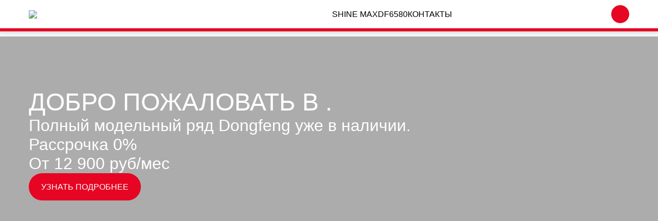

--- FILE ---
content_type: text/html;charset=utf-8
request_url: http://dongfeng-v-spb.ru/jmlvhl/ebbhov-c.html
body_size: 20704
content:
<!doctype html>
<html lang="ru">
<head>
  <meta charset="UTF-8">
  <meta name="viewport" content="width=device-width, user-scalable=no, initial-scale=1.0, maximum-scale=1.0, minimum-scale=1.0">
  <meta http-equiv="X-UA-Compatible" content="ie=edge">
  <link rel="manifest" href="assets/img/favicons/manifest.json">
  <meta name="format-detection" content="telephone=no">
  <meta name="mobile-web-app-capable" content="yes">
  <meta name="theme-color" content="#020307">
  <title>Официальный дилер Dongfeng в Санкт-Петербурге: цены, модели и комплектации автомобилей Донг Фен</title>
  <meta name="description" content="Модельный ряд автомобилей Dongfeng 2023-2024 в наличии в салоне официального дилера . Продажа и обслуживание китайских машин Дунфен в Санкт-Петербурге и области.">
  <link rel="apple-touch-icon" sizes="57x57" href="assets/img/favicons/apple-icon-57x57.png">
  <link rel="apple-touch-icon" sizes="60x60" href="assets/img/favicons/apple-icon-60x60.png">
  <link rel="apple-touch-icon" sizes="72x72" href="assets/img/favicons/apple-icon-72x72.png">
  <link rel="apple-touch-icon" sizes="76x76" href="assets/img/favicons/apple-icon-76x76.png">
  <link rel="apple-touch-icon" sizes="114x114" href="assets/img/favicons/apple-icon-114x114.png">
  <link rel="apple-touch-icon" sizes="120x120" href="assets/img/favicons/apple-icon-120x120.png">
  <link rel="apple-touch-icon" sizes="144x144" href="assets/img/favicons/apple-icon-144x144.png">
  <link rel="apple-touch-icon" sizes="152x152" href="assets/img/favicons/apple-icon-152x152.png">
  <link rel="apple-touch-icon" sizes="180x180" href="assets/img/favicons/apple-icon-180x180.png">
  <link rel="icon" type="image/png" sizes="192x192" href="assets/img/favicons/android-icon-192x192.png">
  <link rel="icon" type="image/png" sizes="32x32" href="assets/img/favicons/favicon-32x32.png">
  <link rel="icon" type="image/png" sizes="96x96" href="assets/img/favicons/favicon-96x96.png">
  <link rel="icon" type="image/png" sizes="16x16" href="assets/img/favicons/favicon-16x16.png">
  <meta name="msapplication-TileColor" content="#ffffff">
  <meta name="msapplication-TileImage" content="assets/img/favicons/ms-icon-144x144.png">
  <meta name="theme-color" content="#ffffff">
  <link rel="shortcut icon" href="favicon.ico">
  <style>/* Цвета */

:root { /* white */ /* dark text */
}

/* Вспомогательные шрифты */

/* Overlays */

/* Тени */

/* z-index */

/* Animations */

/* Цвета */

:root { /* brand color */ /* dark color */ /* dark blue color */ /* bright orange color */
}

/* Шрифты */

@font-face {
    font-family: 'Montserrat-Thin';
    src: url('fonts/montserrat/Montserrat-Thin.woff2') format('woff2'),
         url('fonts/montserrat/Montserrat-Thin.woff') format('woff');
    font-weight: normal;
    font-style: normal;
}

@font-face {
    font-family: 'Montserrat-ExtraLight';
    src: url('fonts/montserrat/Montserrat-ExtraLight.woff2') format('woff2'),
         url('fonts/montserrat/Montserrat-ExtraLight.woff') format('woff');
    font-weight: normal;
    font-style: normal;
}

@font-face {
    font-family: 'Montserrat-Light';
    src: url('fonts/montserrat/Montserrat-Light.woff2') format('woff2'),
         url('fonts/montserrat/Montserrat-Light.woff') format('woff');
    font-weight: normal;
    font-style: normal;
}

@font-face {
    font-family: 'Montserrat-Regular';
    src: url('fonts/montserrat/Montserrat-Regular.woff2') format('woff2'),
         url('fonts/montserrat/Montserrat-Regular.woff') format('woff');
    font-weight: normal;
    font-style: normal;
}

@font-face {
    font-family: 'Montserrat-Medium';
    src: url('fonts/montserrat/Montserrat-Medium.woff2') format('woff2'),
         url('fonts/montserrat/Montserrat-Medium.woff') format('woff');
    font-weight: normal;
    font-style: normal;
}

@font-face {
    font-family: 'Montserrat-SemiBold';
    src: url('fonts/montserrat/Montserrat-SemiBold.woff2') format('woff2'),
         url('fonts/montserrat/Montserrat-SemiBold.woff') format('woff');
    font-weight: normal;
    font-style: normal;
}

@font-face {
    font-family: 'Montserrat-Bold';
    src: url('fonts/montserrat/Montserrat-Bold.woff2') format('woff2'),
         url('fonts/montserrat/Montserrat-Bold.woff') format('woff');
    font-weight: normal;
    font-style: normal;
}

@font-face {
    font-family: 'Montserrat-ExtraBold';
    src: url('fonts/montserrat/Montserrat-ExtraBold.woff2') format('woff2'),
         url('fonts/montserrat/Montserrat-ExtraBold.woff') format('woff');
    font-weight: normal;
    font-style: normal;
}

@font-face {
    font-family: 'Montserrat-Black';
    src: url('fonts/montserrat/Montserrat-Black.woff2') format('woff2'),
         url('fonts/montserrat/Montserrat-Black.woff') format('woff');
    font-weight: normal;
    font-style: normal;
}

@font-face {
    font-family: 'Gilroy-Thin';
    src:
      url('fonts/gilroy/Gilroy-Thin.woff2') format('woff2'),
      url('fonts/gilroy/Gilroy-Thin.woff') format('woff');
    font-weight: normal;
    font-style: normal;
}

@font-face {
    font-family: 'Gilroy-UltraLight';
    src:
      url('fonts/gilroy/Gilroy-UltraLight.woff2') format('woff2'),
      url('fonts/gilroy/Gilroy-UltraLight.woff') format('woff');
    font-weight: normal;
    font-style: normal;
}

@font-face {
    font-family: 'Gilroy-Light';
    src:
      url('fonts/gilroy/Gilroy-Light.woff2') format('woff2'),
      url('fonts/gilroy/Gilroy-Light.woff') format('woff');
    font-weight: normal;
    font-style: normal;
}

@font-face {
    font-family: 'Gilroy-Regular';
    src:
      url('fonts/gilroy/Gilroy-Regular.woff2') format('woff2'),
      url('fonts/gilroy/Gilroy-Regular.woff') format('woff');
    font-weight: normal;
    font-style: normal;
}

@font-face {
    font-family: 'Gilroy-Medium';
    src:
      url('fonts/gilroy/Gilroy-Medium.woff2') format('woff2'),
      url('fonts/gilroy/Gilroy-Medium.woff') format('woff');
    font-weight: normal;
    font-style: normal;
}

@font-face {
    font-family: 'Gilroy-Semibold';
    src:
      url('fonts/gilroy/Gilroy-Semibold.woff2') format('woff2'),
      url('fonts/gilroy/Gilroy-Semibold.woff') format('woff');
    font-weight: normal;
    font-style: normal;
}

@font-face {
    font-family: 'Gilroy-Bold';
    src:
      url('fonts/gilroy/Gilroy-Bold.woff2') format('woff2'),
      url('fonts/gilroy/Gilroy-Bold.woff') format('woff');
    font-weight: normal;
    font-style: normal;
}

@font-face {
    font-family: 'Gilroy-Extrabold';
    src:
      url('fonts/gilroy/Gilroy-Extrabold.woff2') format('woff2'),
      url('fonts/gilroy/Gilroy-Extrabold.woff') format('woff');
    font-weight: normal;
    font-style: normal;
}

@font-face {
    font-family: 'Gilroy-Black';
    src:
      url('fonts/gilroy/Gilroy-Black.woff2') format('woff2'),
      url('fonts/gilroy/Gilroy-Black.woff') format('woff');
    font-weight: normal;
    font-style: normal;
}

@font-face {
    font-family: 'Gilroy-Heavy';
    src:
      url('fonts/gilroy/Gilroy-Black.woff2') format('woff2'),
      url('fonts/gilroy/Gilroy-Black.woff') format('woff');
    font-weight: normal;
    font-style: normal;
}

@-ms-viewport {
  width: device-width;
}

html {
  font-size: 10px;
  box-sizing: border-box;
  -ms-overflow-style: scrollbar;
}

*,
*::before,
*::after {
  box-sizing: inherit;
}

.container {
  position: relative;
  margin-left: auto;
  margin-right: auto;
  width: 100%;
  max-width: 1200px;
  padding-left: 1rem;
  padding-right: 1rem
}

@media (min-width: 768px) {

.container {
    padding-left: 1.6rem;
    padding-right: 1.6rem
}
  }

@media (min-width: 1441px) {

.container {
    max-width: 1440px
}
  }

.row {
  display: flex;
  justify-content: center;
  align-items: stretch;
  flex-wrap: wrap;
  margin-left: -1rem;
  margin-right: -1rem
}

@media (min-width: 768px) {

.row {
    margin-left: -1.6rem;
    margin-right: -1.6rem
}
  }

.col {
  display: flex;
  justify-content: center;
  align-items: stretch;
  flex-wrap: wrap;
  padding-left: 1rem;
  padding-right: 1rem
}

@media (min-width: 768px) {

.col {
    padding-left: 1.6rem;
    padding-right: 1.6rem
}
  }

@font-face {
  font-family: 'ALSRubl-Arial';
  src:
    url('fonts/alsrubl/alsrubl-arial-regular.woff') format('woff'),
    url('fonts/alsrubl/alsrubl-arial-regular.ttf') format('truetype');
  font-weight: 100;
  font-style: normal;
}

body {
  font-family: "Montserrat-Regular", sans-serif;
}

h1,
h2,
h3,
h4,
h5,
h6 {
  font-family: "Montserrat-SemiBold", sans-serif;
}

b,
strong {
  font-family: "Montserrat-Bold", sans-serif;
}

.font-1-thin {
  font-family: var(--font-1-thin);
}

.font-1-extralight {
  font-family: var(--font-1-extralight);
}

.font-1-light {
  font-family: "Montserrat-Light", sans-serif;
}

.font-1-regular {
  font-family: "Montserrat-Medium", sans-serif;
}

.font-1-medium {
  font-family: "Montserrat-Medium", sans-serif;
}

.font-1-semibold {
  font-family: "Montserrat-SemiBold", sans-serif;
}

.font-1-bold {
  font-family: "Montserrat-Bold", sans-serif;
}

.font-1-extrabold {
  font-family: var(--font-1-extrabold);
}

.font-1-black {
  font-family: var(--font-1-black);
}

rub,
.rub {
  font-family: "ALSRubl-Arial", sans-serif;
  line-height: normal;
  font-weight: 100;
  font-style: normal;
  font-size: 1em;
}

.num {
  line-height: normal;
  font-weight: 100;
  font-style: normal;
  white-space: nowrap;
  font-size: 1.2em;
  font-family: "AA-Bebasneue", sans-serif;
}

.uppercase {
  text-transform: uppercase;
}

@-webkit-keyframes moveDown {
  0% {
    opacity:0;
    transform:translateY(-15px)
  }
  35%,
  50%,
  65% {
    opacity:1;
    transform:translateY(0)
  }
  to {
    opacity:0;
    transform:translateY(15px)
  }
}

@keyframes moveDown {
  0% {
    opacity:0;
    transform:translateY(-15px)
  }
  35%,
  50%,
  65% {
    opacity:1;
    transform:translateY(0)
  }
  to {
    opacity:0;
    transform:translateY(15px)
  }
}

@-webkit-keyframes fadeInFromNone {
  0% {
    opacity: 0;
  }

  70% {
    opacity: 0;
  }

  100% {
    opacity: 1;
  }
}

@keyframes fadeInFromNone {
  0% {
    opacity: 0;
  }

  70% {
    opacity: 0;
  }

  100% {
    opacity: 1;
  }
}

@-webkit-keyframes tada {
  0% {
    transform: scale3d(1, 1, 1);
  }

  10%,
  20% {
    transform: scale3d(.9, .9, .9) rotate3d(0, 0, 1, -3deg);
  }

  30%,
  50%,
  70%,
  90% {
    transform: scale3d(1.1, 1.1, 1.1) rotate3d(0, 0, 1, 3deg);
  }

  40%,
  60%,
  80% {
    transform: scale3d(1.1, 1.1, 1.1) rotate3d(0, 0, 1, -3deg);
  }

  100% {
    transform: scale3d(1, 1, 1);
  }
}

@keyframes tada {
  0% {
    transform: scale3d(1, 1, 1);
  }

  10%,
  20% {
    transform: scale3d(.9, .9, .9) rotate3d(0, 0, 1, -3deg);
  }

  30%,
  50%,
  70%,
  90% {
    transform: scale3d(1.1, 1.1, 1.1) rotate3d(0, 0, 1, 3deg);
  }

  40%,
  60%,
  80% {
    transform: scale3d(1.1, 1.1, 1.1) rotate3d(0, 0, 1, -3deg);
  }

  100% {
    transform: scale3d(1, 1, 1);
  }
}

@-webkit-keyframes scaleIn {
  from {
    transform: scale(.95);
  }

  to {
    visibility: visible;
    transform: scale(1);
  }
}

@keyframes scaleIn {
  from {
    transform: scale(.95);
  }

  to {
    visibility: visible;
    transform: scale(1);
  }
}

@-webkit-keyframes scaleOut {
  from {
    visibility: visible;
    transform: scale(1);
  }

  to {
    visibility: hidden;
    transform: scale(.95);
  }
}

@keyframes scaleOut {
  from {
    visibility: visible;
    transform: scale(1);
  }

  to {
    visibility: hidden;
    transform: scale(.95);
  }
}

@-webkit-keyframes sk-bouncedelay {
  0%,
  80%,
  100% {
    transform: scale(0);
  }

  40% {
    transform: scale(1);
  }
}

@keyframes sk-bouncedelay {
  0%,
  80%,
  100% {
    transform: scale(0);
  }

  40% {
    transform: scale(1);
  }
}

@-webkit-keyframes spin {
  0% {
    transform: rotate(0deg);
  }

  100% {
    transform: rotate(360deg);
  }
}

@keyframes spin {
  0% {
    transform: rotate(0deg);
  }

  100% {
    transform: rotate(360deg);
  }
}

.animated {
  -webkit-animation-duration: 1s;
          animation-duration: 1s;
  -webkit-animation-fill-mode: both;
          animation-fill-mode: both;
}

.tada {
  -webkit-animation-name: tada;
          animation-name: tada;
}

.spinner {
  display: flex;
  justify-content: center;
  align-items: center;
}

.spinner > div {
  width: 1em;
  height: 1em;
  background-color: #fff;
  margin: 0 2px;
  border-radius: 50%;
  -webkit-animation: sk-bouncedelay 1.4s infinite ease-in-out both;
          animation: sk-bouncedelay 1.4s infinite ease-in-out both;
}

.spinner .bounce1 {
  -webkit-animation-delay: -.32s;
          animation-delay: -.32s;
}

.spinner .bounce2 {
  -webkit-animation-delay: -.16s;
          animation-delay: -.16s;
}

.img-responsive {
  display: block;
  max-width: 100%;
  height: auto;
  margin: 0 auto;
}

.line-through {
  position: relative;
}

.line-through::after {
  content: "";
  position: absolute;
  left: 0;
  right: 0;
  height: 2px;
  margin-top: -1px;
  top: 50%;
  background: hsla(0, 78%, 51%, 1);
}

nobr,
.nobr,
.nowrap {
  white-space: nowrap;
}

.center-block {
  display: block;
  margin-right: auto;
  margin-left: auto;
}

.text-center {
  text-align: center;
}

.hidden {
  display: none !important;
}

.visuallyhidden {
  position: absolute;
  overflow: hidden;
  clip: rect(0 0 0 0);
  height: 1px; width: 1px;
  margin: -1px; padding: 0; border: 0;
}

.full-width {
  display: block;
  width: 100%;
}

.area {
  background-color: hsla(0, 0%, 80%, .5);
  display: inline-block;
  padding: 1.6rem;
  border-radius: 1;
}

img {
  -webkit-user-select: none;
     -moz-user-select: none;
      -ms-user-select: none;
          user-select: none;
  pointer-events: none;
}

.color-1 {
  background-color: hsla(0, 0%, 100%, 1);
}

.color-2 {
  background-color: hsla(0, 0%, 0%, 1);
}

.color-3 {
  background-color: hsla(352, 96%, 46%, 1);
}

.color-4 {
  background-color: hsla(352, 96%, 46%, 1);
}

* {
  box-sizing: border-box;
}

button,
input,
optgroup,
select,
textarea {
  font-family: inherit;
}

body {
  position: relative;
  overflow-x: hidden;
  color: hsla(0, 0%, 0%, 1);
  margin: 0;
  padding: 0;
  transition: padding ease-out .5s
}

@media (min-width: 992px) {

body {
    /*padding-top: 116px;*/
}
  }

h6,
body,
input,
select,
textarea,
.modal__content {
  font-size: 1.4rem
}

@media (min-width: 1200px) {

h6,
body,
input,
select,
textarea,
.modal__content {
    font-size: 1.6rem
}
  }

h1,
h2,
h3,
h4,
h5,
h6 {
  display: block;
  line-height: 1.1em;
  margin: 0;
  text-align: center;
  width: 100%;
}

h1 {
  font-size: 2.4rem
}

@media (min-width: 1200px) {

h1 {
    font-size: 5.6rem
}
  }

h2 {
  font-size: 2.2rem
}

@media (min-width: 1200px) {

h2 {
    font-size: 4.8rem
}
  }

h3 {
  font-size: 2rem
}

@media (min-width: 1200px) {

h3 {
    font-size: 4rem
}
  }

h4 {
  font-size: 1.8rem
}

@media (min-width: 1200px) {

h4 {
    font-size: 3.2rem
}
  }

h5 {
  font-size: 1.6rem
}

@media (min-width: 1200px) {

h5 {
    font-size: 2.6rem
}
  }

rub {
  display: inline;
  padding: 0;
  margin: 0;
  line-height: inherit;
  font-size: inherit;
}

*::-webkit-scrollbar {
  width: .2rem;
  height: .2rem;
}

body::-webkit-scrollbar {
  width: .4rem;
  height: .4rem;
}

*::-webkit-scrollbar-thumb {
  background: hsla(352, 96%, 46%, 1);
  border-radius: 2rem;
}

*::-webkit-scrollbar-track {
  background: hsla(0, 0%, 7%, .1);
}

.button {
  cursor: pointer;
  border: none;
  display: inline-block;
  font-size: inherit;
  position: relative;
  text-decoration: none;
  text-align: center;
  transition: all ease-out .25s;
  text-transform: uppercase;
  -webkit-user-select: none;
     -moz-user-select: none;
      -ms-user-select: none;
          user-select: none;
  outline: none;
}

.button-1 {
  background-color: hsla(0, 0%, 100%, 1);
}

.button-1:hover,
.button-1:focus {
  color: hsla(0, 0%, 100%, 1);
  background-color: rgb(217, 5, 33);
}

.button-1.active,
.button-1:active {
  color: hsla(0, 0%, 100%, 1);
  background-color: rgb(191, 5, 30);
}

.button-2 {
  color: hsla(0, 0%, 100%, 1);
  background-color: hsla(0, 0%, 0%, 1);
}

.button-2:hover,
.button-2:focus {
  background-color: rgb(217, 5, 33);
}

.button-2.active,
.button-2:active {
  background-color: rgb(191, 5, 30);
}

.button-3 {
  color: hsla(0, 0%, 100%, 1);
  background-color: hsla(352, 96%, 46%, 1);
}

.button-3:hover,
.button-3:focus {
  background-color: rgb(217, 5, 33);
}

.button-3.active,
.button-3:active {
  background-color: rgb(191, 5, 30);
}

.button-outline-1 {
  background: transparent;
  color: hsla(0, 0%, 100%, 1);
  box-shadow: inset 0 0 0 1px hsla(0, 0%, 100%, 1);
}

.button-outline-1:hover,
.button-outline-1:focus {
  color: hsla(0, 0%, 0%, 1);
  background-color: hsla(0, 0%, 100%, 1);
}

.button-outline-1.active,
.button-outline-1:active {
  background-color: rgb(196, 196, 196);
  box-shadow: inset 0 0 0 1px rgb(196, 196, 196);
}

.button-outline-2 {
  background: transparent;
  color: hsla(0, 0%, 0%, 1);
  box-shadow: inset 0 0 0 1px hsla(0, 0%, 0%, 1);
}

.button-outline-2:hover,
.button-outline-2:focus {
  color: hsla(0, 0%, 100%, 1);
  background-color: hsla(0, 0%, 0%, 1);
}

.button-outline-2.active,
.button-outline-2:active {
  color: hsla(352, 96%, 46%, 1);
  background-color: hsla(0, 0%, 0, 1);
  box-shadow: inset 0 0 0 1px hsla(0, 0%, 0, 1);
}

.button-outline-3 {
  background: transparent;
  color: hsla(352, 96%, 46%, 1);
  box-shadow: inset 0 0 0 1px hsla(352, 96%, 46%, 1);
}

.button-outline-3:hover,
.button-outline-3:focus {
  color: hsla(0, 0%, 100%, 1);
  background-color: hsla(352, 96%, 46%, 1);
}

.button-outline-3.active,
.button-outline-3:active {
  background-color: rgb(179, 5, 28);
  box-shadow: inset 0 0 0 1px rgb(153, 5, 25);
}

.button-rounded {
  border-radius: 2em;
}

.button-xs {
  font-size: .9em;
  text-transform: none;
  padding: .2em .3em;
}

.button-sm {
  text-transform: none;
  padding: .5em 1em;
}

.button-md {
  padding: 1.105em 1.5em;
}

.button-lg {
  padding: 1.5em 2em;
}

/* Links */

.link {
  cursor: pointer;
  text-decoration: none;
  border: none;
  transition: color .25s ease-out;
}

.link:hover {
  background-image: none;
}

.link-1 {
  color: hsla(0, 0%, 100%, 1);
}

.link-2 {
  color: hsla(0, 0%, 0%, 1);
}

.link-2:hover {
  color: hsla(352, 96%, 46%, 1);
}

.link-3 {
  background-image: linear-gradient(hsla(352, 96%, 46%, 1), hsla(352, 96%, 46%, 1));
}

.link-dashed-1 {
  background-image: linear-gradient(90deg, hsla(0, 0%, 100%, 1) 66%, transparent 0);
  background-repeat: repeat-x;
  background-size: .4em 1px;
}

.link-dashed-1:hover {
  background-image: linear-gradient(hsla(0, 0%, 100%, 1), hsla(0, 0%, 100%, 1));
  background-size: 100% 1px;
}

.link-dashed-2 {
  background-image: linear-gradient(90deg, hsla(0, 0%, 0%, 1) 66%, transparent 0);
  background-repeat: repeat-x;
  background-size: .4em 1px;
}

.link-dashed-2:hover {
  background-image: linear-gradient(hsla(0, 0%, 0%, 1), hsla(0, 0%, 0%, 1));
  background-size: 100% 1px;
}

.link-dashed-3 {
  background-image: linear-gradient(90deg, hsla(352, 96%, 46%, 1) 66%, transparent 0);
  background-repeat: repeat-x;
  background-size: .4em 1px;
}

.link-dashed-3:hover {
  background-image: linear-gradient(hsla(352, 96%, 46%, 1), hsla(352, 96%, 46%, 1));
  background-size: 100% 1px;
}

.link-wrap {
  position: relative;
  display: inline-block§;
}

.link-a {
  padding: .1rem 0;
  border-bottom: 1px solid transparent;
  text-decoration: none;
  color: inherit;
}

.link-a::after {
  content: '';
  display: block;
  position: absolute;
  width: 0%;
  height: 1px;
  background: none;
  bottom: -.1rem;
  transition: .25s;
}

.link-a:hover {
  text-decoration: none;
}

.link-a:hover::after {
  width: 100%;
  background: hsla(0, 0%, 100%, 1);
}

.link-a-b {
  padding: .1rem 0;
  border-bottom: 1px solid transparent;
  text-decoration: none;
  color: inherit;
}

.link-a-b::after {
  content: '';
  display: block;
  position: absolute;
  width: 0%;
  height: 1px;
  background: none;
  bottom: -.1rem;
  transition: .25s;
}

.link-a-b:hover {
  text-decoration: none;
}

.link-a-b:hover::after {
  width: 100%;
  background: hsla(0, 0%, 7%, 1);
}

.link-a-c {
  padding: .1rem 0;
  border-bottom: 1px solid transparent;
  text-decoration: none;
  color: hsla(352, 96%, 46%, 1);
}

.link-a-c::after {
  content: '';
  display: block;
  position: absolute;
  width: 0%;
  height: 1px;
  background: none;
  bottom: -.1rem;
  transition: .25s;
}

.link-a-c:hover {
  text-decoration: none;
}

.link-a-c:hover::after {
  width: 100%;
  background: hsla(352, 96%, 46%, 1);
}

.section {
  padding-top: 3rem;
  padding-bottom: 3rem
}

@media (min-width: 768px) {

.section {
    padding-top: 5rem;
    padding-bottom: 5rem
}
  }

.section_dark {
  background-color: hsla(0, 0%, 0%, 1);
  color: hsla(0, 0%, 100%, 1);
}

.section_dark .form__item {
  color: hsla(0, 0%, 0%, 1);
}

.section__title {
  margin-bottom: 1em
}

@media (min-width: 768px) {

.section__title {
    margin-bottom: 1.5em
}
  }

@keyframes sk-bouncedelay {
  0%,
  80%,
  100% {
    transform: scale(0);
  }

  40% {
    transform: scale(1);
  }
}

.spinner {
  display: flex;
  justify-content: center;
  align-items: center;
  font-size: 1.6rem;
}

.spinner > span {
  width: 1em;
  height: 1em;
  background-color: hsla(0, 0%, 100%, 1);
  margin: 0 2px;
  border-radius: 50%;
  -webkit-animation-duration: 1.4s;
          animation-duration: 1.4s;
  -webkit-animation-iteration-count: infinite;
          animation-iteration-count: infinite;
  -webkit-animation-timing-function: ease-in-out;
          animation-timing-function: ease-in-out;
  -webkit-animation-fill-mode: both;
          animation-fill-mode: both;
}

.spinner .bounce1 {
  -webkit-animation-delay: -.32s;
          animation-delay: -.32s;
}

.spinner .bounce2 {
  -webkit-animation-delay: -.16s;
          animation-delay: -.16s;
}

.js-sending .spinner > span {
  -webkit-animation-name: sk-bouncedelay;
          animation-name: sk-bouncedelay;
}

.form {
  width: 100%;
  display: flex;
  justify-content: center;
  align-items: flex-start;
  flex-wrap: wrap;
  font-size: 1.6rem;
}

.form__item.input-name {
  grid-area: input-name;
  display: none;
}

.form__item.input-phone {
  grid-area: input-phone;
}

.form__item.select-wrap {
  position: relative;
  grid-area: select-wrap;
  display: none;
}

.form__item.select-wrap:before {
  content: "";
  position: absolute;
  right: 0.75em;
  top: 50%;
  transform: translateY(-2px);
  width: 0;
  height: 0;
  border-style: solid;
  border-width: 0.5em 0.5em 0;
  border-color: hsla(0,0%,42%,1) transparent transparent;
}

.form__item.textarea-wrap {
  grid-area: textarea-wrap;
  display: none;
}

.form__item.spinner-wrap {
  grid-area: spinner-wrap;
}

.form__item.agree-wrap {
  grid-area: agree-wrap;
}

.form__container {
  width: 100%;
  display: grid;
  grid-template-columns: 1fr;
  grid-template-areas:
    "input-phone"
    "spinner-wrap"
    "agree-wrap";
  grid-gap: .5rem
}

@media (min-width: 768px) {

.form__container {
}}

.form__item {
  width: 100%;
  position: relative;
  padding: .3rem;
}

.form__label {
  position: absolute;
  left: .5rem;
  top: .3rem;
  font-size: 1.2rem;
  padding-top: 1.2rem;
  padding-left: 1.2rem;
  color: hsla(0, 0%, 7%, .6);
}

.form__asterisk {
  color: hsla(0, 100%, 50%, 1);
}

.form__select,
.form__input,
.form__textarea {
  background: #fff;
  width: 100%;
  border: 1px solid hsla(0, 0%, 78%, 1);
  border-radius: 0;
  padding: 3rem 1.2rem 1.5rem 1.2rem;
  font-size: inherit;
  outline: none;
}

.form__select {
  background: #fff;
  width: 100%;
  border: 1px solid hsla(0, 0%, 78%, 1);
  border-radius: 0;
  padding: 3rem 1.2rem 1.5rem 1.2rem;
  min-height: 64px;
  color: hsla(0,0%,42%,1);
  font-size: inherit;
  outline: none;
}

.form__input:focus {
  border-color: hsla(207, 75%, 66%, 1);
  box-shadow: 0 0 .3rem 0 hsla(207, 75%, 66%, 1);
}

.form__select.js-nonvalid,
.form__select.js-nonvalid:focus,
.form__input.js-nonvalid,
.form__input.js-nonvalid:focus {
  border-color: hsla(0, 100%, 50%, 1);
}

.form__select.js-nonvalid:focus,
.form__input.js-nonvalid:focus {
  box-shadow: 0 0 .2rem 0 hsla(0, 100%, 50%, 1);
}

.form__select.js-valid,
.form__select.js-valid:focus,
.form__input.js-valid,
.form__input.js-valid:focus {
  border-color: hsla(120, 39%, 54%, 1);
}

.form__select.js-valid:focus,
.form__input.js-valid:focus {
  box-shadow: 0 0 .2em 0 hsla(120, 39%, 54%, 1);
}

.form__select {
  -webkit-appearance: none;
}

.form__textarea {
  height: 13.5rem;
  width: 100%;
}

.js-error {
  background-color: hsla(0, 100%, 50%, 1);
  font-size: .8em;
  text-align: center;
  position: absolute;
  left: .3rem;
  right: .3rem;
  bottom: .3rem;
  color: #fff;
  padding: .2em 0 .1em;
}

.form__submit {
  width: 100%;
  padding: 1.12em 1.5em;
}

.form__submit > * {
  transition: opacity ease-out .15s;
}

.form__submit-loader,
.form__submit-success {
  position: absolute;
  left: 0;
  right: 0;
  top: 0;
  bottom: 0;
  margin: auto;
  opacity: 0;
  display: flex;
  justify-content: center;
  align-items: center;
}

.js-sending .form__submit-loader {
  opacity: 1;
}

.js-success .form__submit-success {
  opacity: 1;
}

.js-sending .form__submit-title,
.js-success .form__submit-title {
  opacity: 0;
}

.form__submit-icon {
  display: inline-block;
  font-size: 1.5em;
  margin-right: .25em;
}

.form__agree {
  display: block;
  font-size: 1.2rem;
  line-height: 1.2em;
  text-align: center;
}

.form__agree * {
  font-size: inherit;
}

.form__text {
  display: inline-block;
  font-size: 1.6rem;
  line-height: 1.2em;
}

.header {
    color: hsla(0, 0%, 0%, 1);
    background-color: hsla(0, 0%, 100%, 1);
}

.header__item.nav-wrap {
    padding: .5rem 0;
    background-color: hsla(220, 30%, 96%, 1);
}

.header__item.nav-wrap .container {
    display: flex;
    flex-direction: column;
    justify-content: center;
    align-items: center;
    height: 100%
}

@media(min-width: 992px) {

.header__item.nav-wrap .container {
        flex-direction: row;
        justify-content: space-between
}
    }

.header__dealer {
    font-size: .8em;
}

.header__address {
    display: none
}

@media(min-width: 992px) {

.header__address {
        display: block
}
    }

.header__item.nav-wrap .nav__link {
    font-size: .8em;
}

.header__item.main-wrap {
    position: relative;
    padding: 1rem 0;
    border-bottom: 6px solid hsla(352, 96%, 46%, 1);  
    box-shadow: 0 1px 6px hsla(0, 0%, 7%, .2);
}

.header__item.main-wrap .container {
    display: flex;
    justify-content: space-between;
    align-items: center;
    grid-gap: 4rem;
    height: 100%;
}

.header__subitem.logo-wrap {
    flex-shrink: 0;
    width: 140px;
    transition: .25s all ease-out
}

@media(min-width: 1200px) {

.header__subitem.logo-wrap {
        width: 280px
}
    }

.header__subitem.nav-wrap {
    display: none;
    justify-content: center;
    align-items: center;
    grid-gap: 3rem
}

@media(min-width: 992px) {

.header__subitem.nav-wrap {
        display: flex
}
    }

.header__subitem.links-wrap {
    display: none;
    flex-direction: column;
    justify-content: center;
    align-items: flex-end
}

@media(min-width: 992px) {

.header__subitem.links-wrap {
        display: flex;
        flex-direction: row;
        align-items: center;
        flex-wrap: nowrap;
        grid-gap: 1.5rem
}
    }

.header__subitem.buttons-wrap {
    margin-left: auto
}

@media(min-width: 992px) {

.header__subitem.buttons-wrap {
        display: none
}
    }

.header__link-phone {
    font-size: 2.2rem;
    font-family: "Montserrat-Regular", sans-serif;
    color: inherit;
    text-decoration: none;
}

.header__link-burger {
    font-size: 2.6rem;
    font-family: "Montserrat-Regular", sans-serif;
    color: inherit;
    text-decoration: none;
}

.header__button-callback {
    height: 3.5rem;
    width: 3.5rem;
    border-radius: 50%;
}

.header__link-small {
    font-size: 1.3rem;
}

.header__item.divider-wrap {
    width: 100%;
    height: .5rem;
    background-color: hsla(220, 30%, 96%, 1)
}

@media(min-width: 992px) {

.header__item.divider-wrap {
        height: 1rem
}
    }

.burger {
    display: none;
    position: fixed;
    top: 0;
    height: 100vh;
    left: 0;
    width: 100vw;
    background-color: hsla(208, 75%, 21%, 1);
    z-index: 990
}

@media(min-width: 992px) {

.burger {
        display: none
}
    }

.burger.active {
    display: block
}

@media(min-width: 992px) {

.burger.active {
        display: none
}
    }

.burger .container {
    display: flex;
    flex-direction: column;
    justify-content: flex-start;
    align-items: flex-start;
    width: 100%;
}

.burger__item.links-wrap {
    margin-top: 60px;
    display: flex;
    flex-direction: column;
    justify-content: center;
    align-items: flex-start;
    width: 100%;
}

.burger__link-wrap {
    display: flex;
    justify-content: flex-start;
    align-items: center;
    height: 60px;
    width: 100%;
    padding-left: 1rem;
    border-bottom: 1px solid hsla(0, 0%, 100%, .2);
}

.burger__link-category {
    line-height: 1em;
    width: 100%;
}

.burger__link-menu {
    width: 100%;
    line-height: 1em;
    color: hsla(186, 10%, 20%, 1);
}

.intro {
    position: relative;
    color: hsla(0, 0%, 100%, 1)
}

@media(min-width: 992px) {

.intro {
}
    }

.intro .swiper {
    width: 100%;
    z-index: 960;
}

.intro .cover-wrap {
    position: relative;
    display: flex;
    justify-content: flex-start;
    align-items: center;
    width: 100%;
    height: 50rem;
    background-size: cover;
    background-position: center bottom;
    background-repeat: no-repeat;
    overflow: hidden
}

@media(min-width: 768px) {

.intro .cover-wrap {
        height: 80vh;
        min-height: 600px;
        background-position: left bottom
}
    }

.intro .cover-wrap::after {
    content: "";
    position: absolute;
    left: 0;
    width: 100%;
    top: 0;
    height: 100%;
    background-color: hsla(0, 0%, 7%, .35);
}

.intro__content {
    position: relative;
    display: flex;
    flex-direction: column;
    justify-content: flex-start;
    align-items: flex-start;
    grid-gap: 2rem;
    height: 100%;
    margin-top: 100px;
    z-index: 970
}

@media(min-width: 992px) {

.intro__content {
        margin-top: 200px
}
    }

.intro .heading-wrap {
    display: flex;
    justify-content: flex-start;
    align-items: flex-start;    
}

.intro .heading {
    font-size: 2.2rem;
    font-family: "Montserrat-SemiBold", sans-serif;
    text-transform: uppercase
}

@media(min-width: 992px) {

.intro .heading {
        font-size: 4.8rem
}
    }

.intro .subheading {
    font-size: 1.8rem;
    font-family: "Montserrat-SemiBold", sans-serif
}

@media(min-width: 992px) {

.intro .subheading {
        font-size: 3.2rem
}
    }

.intro .button-wrap {
    position: relative;
    margin-top: -25px;
    display: flex;
    flex-direction: column;
    justify-content: center;
    align-items: flex-start;
    grid-gap: 3rem;
    z-index: 970
}

@media(min-width: 768px) {

.intro .button-wrap {
        margin-top: -30px
}
    }

.intro .heading-wrap {
    position: relative;
    display: flex;
    flex-direction: column;
    justify-content: center;
    align-items: flex-start;
    grid-gap: 1rem;
    max-width: 100rem;
}

.intro .heading {
    text-align: left;
}

.intro .subheading {
    text-align: left;
}

.intro__item.title-wrap {
    position: absolute;
    bottom: 2rem;
    left: 0;
    width: 100%;
    min-height: 2rem;
    display: flex;
    justify-content: center;
    align-items: center;
    z-index: 970
}

@media(min-width: 768px) {

.intro__item.title-wrap {
}
    }

.intro__title {
    padding: .1rem 1rem;
    text-align: center;
    font-family: var(--font-1-thin)
}

@media(min-width: 768px) {

.intro__title {
}
    }

.intro__item.pagination-wrap {
}

.intro .swiper-pagination-bullet {
    width: 1.5rem;
    height: 1.5rem;
}

.intro .swiper-pagination-bullet-active {
    background: hsla(352, 96%, 46%, 1);
}

.intro .swiper-button-prev,
.intro .swiper-button-next {
    color: hsla(0, 0%, 100%, .5);
}

.show {
    position: relative;
    height: 100vh;
    min-height: 60rem;
    overflow: hidden;
    color: hsla(0, 0%, 0%, 1)
}

@media(min-width: 992px) {

.show {
        height: 80rem;
        color: hsla(0, 0%, 100%, 1)
}
    }

.show__item.content-wrap {
    position: absolute;
    bottom: 2rem;
    height: 100%;
    left: 1rem;
    right: 1rem;
    display: flex;
    flex-direction: column;
    justify-content: center;
    align-items: center;
    grid-gap: 3rem;
    z-index: 980;
}

.show__subitem.heading-wrap {
    display: flex;
    flex-direction: column;
    justify-content: center;
    align-items: center;
    grid-gap: .5rem;
    text-align: center;
}

.show__heading,
.show__subheading {
    text-align: center;
}

.show__title {
    display: inline-block;
    text-align: center;
}

.show__item.video-wrap {
    position: relative;
}

.show__video {
    position: relative;
    top: 0;
    height: auto;
    left: 0;
    width: 100vw;
    z-index: 940;
}

/*
.show__video-mobile {
    @media(--sm) {
        display: none;
    }
}

.show__video-desktop {
    display: none;

    @media(--sm) {
        display: block;
    }
}
*/

@media(min-width: 992px) {

.show__item.video-wrap::after {
        content: "";
        position: absolute;
        top: 0;
        height: 100%;
        left: 0;
        width: 100%;
        background-color: hsla(0, 0%, 9%, .4);
        z-index: 960
}
    }

/*
.show__item.video-wrap::before {
    content: "";
    display: block;
    position: absolute;
    right: 0;
    width: 100%;
    bottom: 0;
    height: 200px;
    background: linear-gradient(transparent, #181818);
    z-index: var(--z-index-4);
}*/

.links {
    background-color: hsla(0, 0%, 97%, 1);
}

.links .container {
    display: flex;
    flex-direction: column;
    justify-content: flex-start;
    align-items: center
}

@media(min-width: 992px) {

.links .container {
        flex-direction: row;
        justify-content: center
}
    }

.links__item {
    height: 4rem;
    width: 100%;
    display: flex;
    justify-content: center;
    align-items: center;
    padding: 0 2rem;
    border-bottom: 1px solid hsla(0, 0%, 80%, .6);
    transition: .25s all ease-out;
    cursor: pointer
}

@media(min-width: 992px) {

.links__item {
        width: auto;
        height: 6rem;
        border-right: 1px solid hsla(0, 0%, 80%, .6);
        border-bottom: 1px solid hsla(0, 0%, 80%, 0)
}
    }

.links__item:hover {
    background-color: hsla(0, 0%, 80%, .4);
}

.links__item:first-child {
    border-top: 1px solid hsla(0, 0%, 80%, .6)
}

@media(min-width: 992px) {

.links__item:first-child {
        border-top: 1px solid hsla(0, 0%, 80%, 0);
        border-left: 1px solid hsla(0, 0%, 80%, .6)
}
    }

.links__title {
    text-transform: uppercase;
}

.secondary-screen {
  opacity: 0;
  transition: all ease-out .3s;
  background-image: url(./image/1.jpg);
}

.modal {
  display: none;
}
</style>  <link rel="stylesheet" href="assets/css/materialdesignicons-14c3c73822.css" media="all">
  <link rel="stylesheet" href="npm/swiper%4011/swiper-bundle.min.css">
 <link rel="stylesheet" href="assets/css/index-87a7633083.css" media="none" onload="if(media!='all')media='all'">
</head>
<body>
  
  <div class="wrapper">
                <section class="header">
    
    <div class="header__item main-wrap">
        <div class="container">
            <div class="header__subitem logo-wrap">
                <a href="index.htm" class="logo-default">
                <div class="logo logo__brand">
  <img src="data/img/ui/logo-brand-h.svg?v=1" class="logo__img img-responsive">
</div>
                </a>
            </div>
            <div class="header__subitem nav-wrap">
                                <div class="link-wrap">
                                        <a href="shine-max.htm" class="link link-a-b nowrap">SHINE MAX</a>
                                    </div>
                                <div class="link-wrap">
                                        <a href="df6.htm" class="link link-a-b nowrap">DF6</a>
                                    </div>
                                <div class="link-wrap">
                                        <a href="dfm-580.htm" class="link link-a-b nowrap">580</a>
                                    </div>
                                <div class="link-wrap">
                                        <a href="" class="link link-a-b nowrap js-link-to" data-href=".map">КОНТАКТЫ</a>
                                    </div>
                            </div>
            <div class="header__subitem links-wrap">
                <div class="link-wrap">
                    <a href="tel:#" class="link link-a-b font-1-semibold nowrap">
                        
                        
                    </a>
                </div>
                <button class="button button-3 header__button-callback js-show-modal" data-modal="#modal-1">
                    <i class="mdi mdi-phone-outgoing"></i>
                </button>
            </div>
            <div class="header__subitem buttons-wrap">
                <a href="tel:#" class="header__link-phone">
                    <i class="mdi mdi-phone-outgoing"></i>
                </a>
                <a href="#" class="header__link-burger">
                    <i class="mdi mdi-menu"></i>
                </a>
            </div>
        </div>
    </div>
    <div class="header__item divider-wrap">
    </div>
</section>
                      <section class="burger">
    <div class="container">
        <div class="burger__item links-wrap">
                            <div class="burger__link-wrap">
                    <a href="#" class="link link-1 burger__link-category js-link-to" data-href=".shine-max">SHINE MAX</a>
                </div>
                            <div class="burger__link-wrap">
                    <a href="#" class="link link-1 burger__link-category js-link-to" data-href=".df6">DF6</a>
                </div>
                            <div class="burger__link-wrap">
                    <a href="#" class="link link-1 burger__link-category js-link-to" data-href=".580">580</a>
                </div>
                            <div class="burger__link-wrap">
                    <a href="#" class="link link-1 burger__link-category js-link-to" data-href=".map">КОНТАКТЫ</a>
                </div>
                    </div>
    </div>
</section>
                      <section class="intro">
    <div class="swiper" id="intro-swiper">
        <div class="swiper-wrapper">
                        <div class="swiper-slide slide1">
                <div class="intro__item cover-wrap js-show-modal" data-modal="#modal-1" style="background-image: url(data/img/intro/1.jpg);">
                        <div class="container intro__content">
                            <div class="heading-wrap">
                                <span class="heading">Добро пожаловать в .</span>
                                <span class="subheading">Полный модельный ряд Dongfeng уже в наличии.<br> Рассрочка 0% <br> От 12 900 руб/мес</span>
                            </div>
                            <button class="button button-3 button-rounded button-md js-show-modal" data-modal="#modal-1">Узнать подробнее</button>
                        </div>

                </div>
            </div>
                        <div class="swiper-slide slide2">
                <div class="intro__item cover-wrap js-show-modal" data-modal="#modal-1" style="background-image: url(data/img/intro/2.jpg);">
                        <div class="container intro__content">
                            <div class="heading-wrap">
                                <span class="heading">Добро пожаловать в .</span>
                                <span class="subheading">Полный модельный ряд Dongfeng уже в наличии.<br> Минимальная цена от 2 569 000 <rub>Р</rub></span>
                            </div>
                            <button class="button button-3 button-rounded button-md js-show-modal" data-modal="#modal-1">Узнать подробнее</button>
                        </div>

                </div>
            </div>
                    </div>
        <div class="swiper-pagination"></div>
        <div class="swiper-button-prev"></div>
        <div class="swiper-button-next"></div>
    </div>
</section>
                                <section class="links">
    <div class="container">
                    <div class="links__item js-link-to" data-href=".range">
                <span class="links__title">Модельный ряд</span>
            </div>
                    <div class="links__item js-link-to" data-href=".actions">
                <span class="links__title">Специальные предложения</span>
            </div>
                    <div class="links__item js-link-to" data-href=".consultation">
                <span class="links__title">Консультация</span>
            </div>
                    <div class="links__item js-link-to" data-href=".map">
                <span class="links__title">Контакты</span>
            </div>
            </div>
</section>          
    <div class="secondary-screen">
                <section class="advantages" id="advantages">
    <div class="advantages__cover" style="background-image: url('data/img/advantages/cover.jpg')">
    <div class="container">
        <div class="advantages__item item1">
            <h2 class="advantages__heading">Преимущество официального <nobr>дилера </nobr></h2>
        </div>
        <div class="advantages__item item2">
                        <div class="card2 js-show-modal" data-modal="#modal-1">
                <div class="card2__item item1">
                    <div class="card2__subitem item1">
                        <div class="card2__icon-wrap">
                            <img src="data/img/advantages/2.svg" class="img-responsive">
                        </div>
                    </div>
                    <div class="card2__subitem item2">
                        <span class="card2__title">Честный кредит без навязанных услуг</span>
                        <span class="card2__desc">Кредитные брокеры подберут для Вас выгодные условия</span>
                    </div>
                </div>
            </div>
                        <div class="card2 js-show-modal" data-modal="#modal-1">
                <div class="card2__item item2">
                    <div class="card2__subitem item1">
                        <div class="card2__icon-wrap">
                            <img src="data/img/advantages/1.svg" class="img-responsive">
                        </div>
                    </div>
                    <div class="card2__subitem item2">
                        <span class="card2__title">Специальные условия корпоративным клиентам</span>
                        <span class="card2__desc">Все для взаимовыгодного долгосрочного сотрудничества</span>
                    </div>
                </div>
            </div>
                        <div class="card2 js-show-modal" data-modal="#modal-1">
                <div class="card2__item item3">
                    <div class="card2__subitem item1">
                        <div class="card2__icon-wrap">
                            <img src="data/img/advantages/4.svg" class="img-responsive">
                        </div>
                    </div>
                    <div class="card2__subitem item2">
                        <span class="card2__title">Штат высококлассных специалистов</span>
                        <span class="card2__desc">Сотрудники прошли специальное корпоративное обучение</span>
                    </div>
                </div>
            </div>
                        <div class="card2 js-show-modal" data-modal="#modal-1">
                <div class="card2__item item4">
                    <div class="card2__subitem item1">
                        <div class="card2__icon-wrap">
                            <img src="data/img/advantages/3.svg" class="img-responsive">
                        </div>
                    </div>
                    <div class="card2__subitem item2">
                        <span class="card2__title">Удобное расположение <nobr>в Санкт-Петербурге</nobr></span>
                        <span class="card2__desc">Наш дилерский центр ходится на 29-ом километре МКАД</span>
                    </div>
                </div>
            </div>
                        <div class="card2 js-show-modal" data-modal="#modal-1">
                <div class="card2__item item5">
                    <div class="card2__subitem item1">
                        <div class="card2__icon-wrap">
                            <img src="data/img/advantages/5.svg" class="img-responsive">
                        </div>
                    </div>
                    <div class="card2__subitem item2">
                        <span class="card2__title">Крупнейший склад автомобилей в наличии</span>
                        <span class="card2__desc">Прямые регулярные поставки от импортера Dongfeng</span>
                    </div>
                </div>
            </div>
                    </div>
    </div>
</div></section>
                      <section class="range section">
    <div class="container">
        <div class="range__item heading-wrap">
                        <h2 class="heading">Модельный ряд Dongfeng</h2>
                    </div>
        <div class="range__item nav-wrap">
                            <a class="nav link js-link-to" data-href=".shine-max">
                    <div class="nav__item">
                        <div class="nav__subitem cover-wrap">
                            <img src="data/img/range/shine-max-thumb.png?v=1" class="img-responsive">
                        </div>
                        <div class="nav__subitem title-wrap">
                            <span class="nav__title font-1-medium">SHINE MAX</span>
                        </div>
                    </div>
                </a>
                            <a class="nav link js-link-to" data-href=".df6">
                    <div class="nav__item">
                        <div class="nav__subitem cover-wrap">
                            <img src="data/img/range/df6-thumb.png?v=1" class="img-responsive">
                        </div>
                        <div class="nav__subitem title-wrap">
                            <span class="nav__title font-1-medium">DF6</span>
                        </div>
                    </div>
                </a>
                            <a class="nav link js-link-to" data-href=".580">
                    <div class="nav__item">
                        <div class="nav__subitem cover-wrap">
                            <img src="data/img/range/580-thumb.png?v=1" class="img-responsive">
                        </div>
                        <div class="nav__subitem title-wrap">
                            <span class="nav__title font-1-medium">580</span>
                        </div>
                    </div>
                </a>
                    </div>
        <div class="range__item cards-wrap index-page">
            <div class="range__subitem cards-wrap">
                                                    <div class="card shine-max">
                        <div class="card__item model-info">
                            <div class="card__subitem logo-wrap">
                                <img src="data/img/range/shine-max.svg?v=1" class="img-responsive">
                            </div>
                                                            <div class="card__subitem label-wrap">
                                    <div class="card__label">Современный седан <nobr>бизнес-класса</nobr></div>
                                </div>
                                                                                        <div class="card__profit price-wrap">
                                    <span class="card__price">от <b>1 845 000</b> ₽</span>
                                </div>
                                                        <div class="card__subitem colorpicker-wrap">
                                <div class="colorpicker">
                                                                            <div class="colorpicker__item js-color-picker active" style="background-color:#e0e0e0;" data-cover="data/img/range/shine-max/grey-metal.png?v=2"></div>
                                                                            <div class="colorpicker__item js-color-picker " style="background-color:#fff;" data-cover="data/img/range/shine-max/white-metal.png?v=2"></div>
                                                                            <div class="colorpicker__item js-color-picker " style="background-color:#000;" data-cover="data/img/range/shine-max/black-metal.png?v=2"></div>
                                                                            <div class="colorpicker__item js-color-picker " style="background-color:#3a7ea3;" data-cover="data/img/range/shine-max/blue-metal.png?v=2"></div>
                                                                    </div>
                            </div>
                            <div class="card__subitem cover-wrap">
                                <div class="card__img-wrap">
                                                                                                                        <img src="data/img/range/shine-max/grey-metal.png?v=2" class="img-responsive js-cover">
                                                                                                                                                                                                                                                                                                                                                </div>
                            </div>

                            <div class="card__subitem tech-wrap">

                                <div class="card__tech">
                                    
                                        <div class="tech-item text-content-wrap">
                                            <span class="tech-value"><nobr>1.5 <span class='small font-1-thin'>Л.</span></nobr></span>
                                            <span class="tech-title"><nobr>турбо, бензин</nobr></span>
                                        </div>

                                        <div class="tech-item delimiter"></div>
                                    
                                        <div class="tech-item text-content-wrap">
                                            <span class="tech-value"><nobr>190 <span class='small font-1-thin'>Л.С.</span></nobr></span>
                                            <span class="tech-title"><nobr>мощность двигателя</nobr></span>
                                        </div>

                                        <div class="tech-item delimiter"></div>
                                    
                                        <div class="tech-item text-content-wrap">
                                            <span class="tech-value"><nobr>6.2 <span class='small font-1-thin'>Л.</span></nobr></span>
                                            <span class="tech-title"><nobr>в смешанном цикле</nobr></span>
                                        </div>

                                        <div class="tech-item delimiter"></div>
                                    
                                </div>

                            </div>

                        </div>

                        <div class="card__item profits-wrap">

                            <div class="card__profit title-wrap">
                                <span class="card__subtitle">Дополнительный бонус при покупке в </span>
                                <span class="card__desc">Специальная выгода при покупке</span>
                            </div>

                            <div class="card__profit card-profit-wrap">

                                                                    <div class="card__profit-subitem item1">
                                        <i class="mdi mdi-checkbox-blank-circle card__profit-icon"></i>
                                        <span class="card__text">Уже в наличии</span>
                                    </div>
                                                                    <div class="card__profit-subitem item2">
                                        <i class="mdi mdi-checkbox-blank-circle card__profit-icon"></i>
                                        <span class="card__text">Рассрочка 0%</span>
                                    </div>
                                                                    <div class="card__profit-subitem item3">
                                        <i class="mdi mdi-checkbox-blank-circle card__profit-icon"></i>
                                        <span class="card__text">От 12 900 руб/мес</span>
                                    </div>
                                                                    <div class="card__profit-subitem item4">
                                        <i class="mdi mdi-checkbox-blank-circle card__profit-icon"></i>
                                        <span class="card__text">Персональные условия приобретения</span>
                                    </div>
                                                                    <div class="card__profit-subitem item5">
                                        <i class="mdi mdi-checkbox-blank-circle card__profit-icon"></i>
                                        <span class="card__text">Дополнительная выгода при покупке в кредит</span>
                                    </div>
                                                                    <div class="card__profit-subitem item6">
                                        <i class="mdi mdi-checkbox-blank-circle card__profit-icon"></i>
                                        <span class="card__text">3 года гарантии или 100 000 км</span>
                                    </div>
                                                            </div>

                            <div class="card__profit buttons-wrap">
                                <button class="card__button button button-3 button-md button-rounded nobr js-show-modal" data-modal="#modal-1">Получить предложение
                                </button>
                                <div class="card__profit-subitem buttons-wrap">
                                    <button class="card__button button button-outline-3 button-md button-rounded nobr js-show-modal" data-modal="#modal-1">Пройти Тест-драйв
                                    </button>
                                    <button class="card__button button button-outline-3 button-md button-rounded nobr js-show-modal" data-modal="#modal-1">Заявка на кредит
                                    </button>
                                </div>
                            </div>
                        </div>

                                                <div class="card__item complectations-wrap">
                            <div class="card__subitem heading-wrap">
                                <h2 class="card__subtitle">Комплектации <span class="font-1-medium">Dongfeng SHINE MAX</span></h2>
                            </div>
                            <div class="card__subitem complectations-wrap">
                                                                    <div class="complectation">
                                        <div class="complectation__item cover-wrap">
                                            <img src="data/img/range/shine-max/thumb/grey-metal.png" class="img-responsive">
                                        </div>
                                        <div class="complectation__item title-wrap">
                                            <span class="complectation__title font-1-medium">Luxury</span>
                                            <span class="complectation__price font-1-medium"><span class="font-1-light">от</span> 2 810 000&#8201;₽</span>
                                        </div>
                                        <div class="delimiter"></div>
                                        <div class="complectation__item">
                                            <span class="complectation__subtitle font-1-medium">Основное оборудование</span>
                                        </div>
                                        <div class="complectation__item list-wrap">
                                            <ul>
                                                                                                    <li><span>Виртуальная приборная панель с 12,3'' экраном</span></li>
                                                                                                    <li><span>Мультимедийная система с 10.25'' экраном</span></li>
                                                                                                    <li><span>Климат-контроль с сенсорной панелью</span></li>
                                                                                                    <li><span>Кожаный салон</span></li>
                                                                                                    <li><span>Водительское сиденье с вентиляцией и функцией массажа</span></li>
                                                                                                    <li><span>Беспроводная зарядка для смартфона</span></li>
                                                                                                    <li><span>Адаптивный круиз-контроль</span></li>
                                                                                                    <li><span>Панорамная крыша</span></li>
                                                                                                    <li><span>Камеры кругового обзора</span></li>
                                                                                            </ul>
                                        </div>
                                        <div class="complectation__item">
                                            <button class="button button-3 button-sm button-rounded js-show-modal" data-modal="#modal-1">
                                                <span class="uppercase">Получить предложение</span>
                                            </button>
                                        </div>
                                    </div>
                                                            </div>
                        </div>
                        
                        <div class="card__item characteristics-wrap">
                            <div class="card__subitem heading-wrap">
                                <h2 class="card__subtitle">Технические характеристики <span class="font-1-medium">Dongfeng SHINE MAX </span></h2>
                            </div>
                            <div class="card__subitem characteristics-wrap">
                                                                    <div class="characteristics-group js-characteristics-group">
                                        <div class="characteristics-group-title">
                                            <span class="characteristics-title">Общие параметры</span>
                                            <span class="mdi mdi-chevron-down characteristics-arrow"></span>
                                            <div class="characteristics-item-divider"></div>
                                        </div>
                                        <div class="characteristics-items">
                                                                                            <div class="characteristics-item">
                                                    <div class="characteristics-item-title-wrap">
                                                        <span class="characteristics-item-title">Привод</span>
                                                    </div>
                                                    <div class="characteristics-item-value-wrap">
                                                                                                                <div class="characteristics-item-value">
                                                            <span class="">Передний</span>
                                                            <div class="characteristics-item-divider"></div>
                                                        </div>
                                                                                                            </div>
                                                </div>
                                                                                            <div class="characteristics-item">
                                                    <div class="characteristics-item-title-wrap">
                                                        <span class="characteristics-item-title">Кол-во дверей</span>
                                                    </div>
                                                    <div class="characteristics-item-value-wrap">
                                                                                                                <div class="characteristics-item-value">
                                                            <span class="">4</span>
                                                            <div class="characteristics-item-divider"></div>
                                                        </div>
                                                                                                            </div>
                                                </div>
                                                                                            <div class="characteristics-item">
                                                    <div class="characteristics-item-title-wrap">
                                                        <span class="characteristics-item-title">Кол-во мест</span>
                                                    </div>
                                                    <div class="characteristics-item-value-wrap">
                                                                                                                <div class="characteristics-item-value">
                                                            <span class="">5</span>
                                                            <div class="characteristics-item-divider"></div>
                                                        </div>
                                                                                                            </div>
                                                </div>
                                                                                            <div class="characteristics-item">
                                                    <div class="characteristics-item-title-wrap">
                                                        <span class="characteristics-item-title">Длина, мм</span>
                                                    </div>
                                                    <div class="characteristics-item-value-wrap">
                                                                                                                <div class="characteristics-item-value">
                                                            <span class="">4 797</span>
                                                            <div class="characteristics-item-divider"></div>
                                                        </div>
                                                                                                            </div>
                                                </div>
                                                                                            <div class="characteristics-item">
                                                    <div class="characteristics-item-title-wrap">
                                                        <span class="characteristics-item-title">Ширина, мм</span>
                                                    </div>
                                                    <div class="characteristics-item-value-wrap">
                                                                                                                <div class="characteristics-item-value">
                                                            <span class="">1 870</span>
                                                            <div class="characteristics-item-divider"></div>
                                                        </div>
                                                                                                            </div>
                                                </div>
                                                                                            <div class="characteristics-item">
                                                    <div class="characteristics-item-title-wrap">
                                                        <span class="characteristics-item-title">Высота, мм</span>
                                                    </div>
                                                    <div class="characteristics-item-value-wrap">
                                                                                                                <div class="characteristics-item-value">
                                                            <span class="">1 475</span>
                                                            <div class="characteristics-item-divider"></div>
                                                        </div>
                                                                                                            </div>
                                                </div>
                                                                                            <div class="characteristics-item">
                                                    <div class="characteristics-item-title-wrap">
                                                        <span class="characteristics-item-title">Снаряженная масса, кг</span>
                                                    </div>
                                                    <div class="characteristics-item-value-wrap">
                                                                                                                <div class="characteristics-item-value">
                                                            <span class="">1 486</span>
                                                            <div class="characteristics-item-divider"></div>
                                                        </div>
                                                                                                            </div>
                                                </div>
                                                                                    </div>
                                    </div>
                                                                    <div class="characteristics-group js-characteristics-group">
                                        <div class="characteristics-group-title">
                                            <span class="characteristics-title">Двигатель</span>
                                            <span class="mdi mdi-chevron-down characteristics-arrow"></span>
                                            <div class="characteristics-item-divider"></div>
                                        </div>
                                        <div class="characteristics-items">
                                                                                            <div class="characteristics-item">
                                                    <div class="characteristics-item-title-wrap">
                                                        <span class="characteristics-item-title">Модель</span>
                                                    </div>
                                                    <div class="characteristics-item-value-wrap">
                                                                                                                <div class="characteristics-item-value">
                                                            <span class="">Mach Power 1.5T Engine</span>
                                                            <div class="characteristics-item-divider"></div>
                                                        </div>
                                                                                                            </div>
                                                </div>
                                                                                            <div class="characteristics-item">
                                                    <div class="characteristics-item-title-wrap">
                                                        <span class="characteristics-item-title">Объем двигателя, см&lt;sup&gt;3&lt;/sup&gt;</span>
                                                    </div>
                                                    <div class="characteristics-item-value-wrap">
                                                                                                                <div class="characteristics-item-value">
                                                            <span class="">1 476</span>
                                                            <div class="characteristics-item-divider"></div>
                                                        </div>
                                                                                                            </div>
                                                </div>
                                                                                            <div class="characteristics-item">
                                                    <div class="characteristics-item-title-wrap">
                                                        <span class="characteristics-item-title">Максимальная мощность, кВт</span>
                                                    </div>
                                                    <div class="characteristics-item-value-wrap">
                                                                                                                <div class="characteristics-item-value">
                                                            <span class="">140</span>
                                                            <div class="characteristics-item-divider"></div>
                                                        </div>
                                                                                                            </div>
                                                </div>
                                                                                            <div class="characteristics-item">
                                                    <div class="characteristics-item-title-wrap">
                                                        <span class="characteristics-item-title">Максимальная мощность, л.с.</span>
                                                    </div>
                                                    <div class="characteristics-item-value-wrap">
                                                                                                                <div class="characteristics-item-value">
                                                            <span class="">190</span>
                                                            <div class="characteristics-item-divider"></div>
                                                        </div>
                                                                                                            </div>
                                                </div>
                                                                                            <div class="characteristics-item">
                                                    <div class="characteristics-item-title-wrap">
                                                        <span class="characteristics-item-title">Максимальный крутящий момент, Нм</span>
                                                    </div>
                                                    <div class="characteristics-item-value-wrap">
                                                                                                                <div class="characteristics-item-value">
                                                            <span class="">320 (2000-4000 RPM)</span>
                                                            <div class="characteristics-item-divider"></div>
                                                        </div>
                                                                                                            </div>
                                                </div>
                                                                                            <div class="characteristics-item">
                                                    <div class="characteristics-item-title-wrap">
                                                        <span class="characteristics-item-title">Экологический класс</span>
                                                    </div>
                                                    <div class="characteristics-item-value-wrap">
                                                                                                                <div class="characteristics-item-value">
                                                            <span class="">EURO-5</span>
                                                            <div class="characteristics-item-divider"></div>
                                                        </div>
                                                                                                            </div>
                                                </div>
                                                                                    </div>
                                    </div>
                                                                    <div class="characteristics-group js-characteristics-group">
                                        <div class="characteristics-group-title">
                                            <span class="characteristics-title">Трансмиссия</span>
                                            <span class="mdi mdi-chevron-down characteristics-arrow"></span>
                                            <div class="characteristics-item-divider"></div>
                                        </div>
                                        <div class="characteristics-items">
                                                                                            <div class="characteristics-item">
                                                    <div class="characteristics-item-title-wrap">
                                                        <span class="characteristics-item-title">Тип привода</span>
                                                    </div>
                                                    <div class="characteristics-item-value-wrap">
                                                                                                                <div class="characteristics-item-value">
                                                            <span class="">Передний привод</span>
                                                            <div class="characteristics-item-divider"></div>
                                                        </div>
                                                                                                            </div>
                                                </div>
                                                                                            <div class="characteristics-item">
                                                    <div class="characteristics-item-title-wrap">
                                                        <span class="characteristics-item-title">Коробка передач</span>
                                                    </div>
                                                    <div class="characteristics-item-value-wrap">
                                                                                                                <div class="characteristics-item-value">
                                                            <span class="">7-ми ступенчатая, DCT</span>
                                                            <div class="characteristics-item-divider"></div>
                                                        </div>
                                                                                                            </div>
                                                </div>
                                                                                    </div>
                                    </div>
                                                                    <div class="characteristics-group js-characteristics-group">
                                        <div class="characteristics-group-title">
                                            <span class="characteristics-title">Подвеска</span>
                                            <span class="mdi mdi-chevron-down characteristics-arrow"></span>
                                            <div class="characteristics-item-divider"></div>
                                        </div>
                                        <div class="characteristics-items">
                                                                                            <div class="characteristics-item">
                                                    <div class="characteristics-item-title-wrap">
                                                        <span class="characteristics-item-title">Передняя</span>
                                                    </div>
                                                    <div class="characteristics-item-value-wrap">
                                                                                                                <div class="characteristics-item-value">
                                                            <span class="">Независимая - McPherson</span>
                                                            <div class="characteristics-item-divider"></div>
                                                        </div>
                                                                                                            </div>
                                                </div>
                                                                                            <div class="characteristics-item">
                                                    <div class="characteristics-item-title-wrap">
                                                        <span class="characteristics-item-title">Задняя</span>
                                                    </div>
                                                    <div class="characteristics-item-value-wrap">
                                                                                                                <div class="characteristics-item-value">
                                                            <span class="">Независимая, многорычажная</span>
                                                            <div class="characteristics-item-divider"></div>
                                                        </div>
                                                                                                            </div>
                                                </div>
                                                                                    </div>
                                    </div>
                                                                    <div class="characteristics-group js-characteristics-group">
                                        <div class="characteristics-group-title">
                                            <span class="characteristics-title">Тормозная система</span>
                                            <span class="mdi mdi-chevron-down characteristics-arrow"></span>
                                            <div class="characteristics-item-divider"></div>
                                        </div>
                                        <div class="characteristics-items">
                                                                                            <div class="characteristics-item">
                                                    <div class="characteristics-item-title-wrap">
                                                        <span class="characteristics-item-title">Передние</span>
                                                    </div>
                                                    <div class="characteristics-item-value-wrap">
                                                                                                                <div class="characteristics-item-value">
                                                            <span class="">Дисковые вентилируемые</span>
                                                            <div class="characteristics-item-divider"></div>
                                                        </div>
                                                                                                            </div>
                                                </div>
                                                                                            <div class="characteristics-item">
                                                    <div class="characteristics-item-title-wrap">
                                                        <span class="characteristics-item-title">Задние</span>
                                                    </div>
                                                    <div class="characteristics-item-value-wrap">
                                                                                                                <div class="characteristics-item-value">
                                                            <span class="">Дисковые</span>
                                                            <div class="characteristics-item-divider"></div>
                                                        </div>
                                                                                                            </div>
                                                </div>
                                                                                    </div>
                                    </div>
                                                                    <div class="characteristics-group js-characteristics-group">
                                        <div class="characteristics-group-title">
                                            <span class="characteristics-title">Рулевое управление</span>
                                            <span class="mdi mdi-chevron-down characteristics-arrow"></span>
                                            <div class="characteristics-item-divider"></div>
                                        </div>
                                        <div class="characteristics-items">
                                                                                            <div class="characteristics-item">
                                                    <div class="characteristics-item-title-wrap">
                                                        <span class="characteristics-item-title">Рулевая система</span>
                                                    </div>
                                                    <div class="characteristics-item-value-wrap">
                                                                                                                <div class="characteristics-item-value">
                                                            <span class="">Рулевая рейка с электрическим усилителем</span>
                                                            <div class="characteristics-item-divider"></div>
                                                        </div>
                                                                                                            </div>
                                                </div>
                                                                                    </div>
                                    </div>
                                                                    <div class="characteristics-group js-characteristics-group">
                                        <div class="characteristics-group-title">
                                            <span class="characteristics-title">Размерность колес</span>
                                            <span class="mdi mdi-chevron-down characteristics-arrow"></span>
                                            <div class="characteristics-item-divider"></div>
                                        </div>
                                        <div class="characteristics-items">
                                                                                            <div class="characteristics-item">
                                                    <div class="characteristics-item-title-wrap">
                                                        <span class="characteristics-item-title">Шины</span>
                                                    </div>
                                                    <div class="characteristics-item-value-wrap">
                                                                                                                <div class="characteristics-item-value">
                                                            <span class="">215/50 R17</span>
                                                            <div class="characteristics-item-divider"></div>
                                                        </div>
                                                                                                            </div>
                                                </div>
                                                                                    </div>
                                    </div>
                                                            </div>
                        </div>
                        
                        <div class="card__item gallery-wrap">
                            <div class="card__subitem heading-wrap">
                                <h2 class="card__subtitle font-1-medium">Фотографии <span class="font-1-medium">Dongfeng SHINE MAX</span></h2>
                            </div>
                            <div class="card__subitem gallery-wrap">
                                <div class="gallery js-magnefic-gallery">
                                                                            <div class="gallery__item" href="data/img/gallery/shine-max/1.jpg">
                                            <img src="data/img/gallery/shine-max/1.jpg" class="img-responsive">
                                        </div>
                                                                            <div class="gallery__item" href="data/img/gallery/shine-max/2.jpg">
                                            <img src="data/img/gallery/shine-max/2.jpg" class="img-responsive">
                                        </div>
                                                                            <div class="gallery__item" href="data/img/gallery/shine-max/3.jpg">
                                            <img src="data/img/gallery/shine-max/3.jpg" class="img-responsive">
                                        </div>
                                                                            <div class="gallery__item" href="data/img/gallery/shine-max/4.jpg">
                                            <img src="data/img/gallery/shine-max/4.jpg" class="img-responsive">
                                        </div>
                                                                            <div class="gallery__item" href="data/img/gallery/shine-max/5.jpg">
                                            <img src="data/img/gallery/shine-max/5.jpg" class="img-responsive">
                                        </div>
                                                                            <div class="gallery__item" href="data/img/gallery/shine-max/6.jpg">
                                            <img src="data/img/gallery/shine-max/6.jpg" class="img-responsive">
                                        </div>
                                                                    </div>
                            </div>
                        </div>

                        <div class="card__item catalogs-wrap">

                            <div class="card__subitem catalog-wrap">
                                <span class="catalog__title">Брошюра SHINE MAX</span>
                                <a href="data/pdf/brochure-shine-max.pdf" target="_blank" class="button button-outline-1 button-md button-rounded link">Скачать</a>
                            </div>

                            <div class="card__subitem catalog-wrap">
                                <span class="catalog__title">Прайс-лист SHINE MAX</span>
                                <a href="data/pdf/pricelist-shine-max.pdf" target="_blank" class="button button-outline-1 button-md button-rounded link">Скачать</a>
                            </div>
                        </div>

                    </div>
                                                                    <div class="card df6">
                        <div class="card__item model-info">
                            <div class="card__subitem logo-wrap">
                                <img src="data/img/range/df6.svg?v=1" class="img-responsive">
                            </div>
                                                            <div class="card__subitem label-wrap">
                                    <div class="card__label">Внушительный <nobr>и мощный пикап</nobr></div>
                                </div>
                                                                                        <div class="card__profit price-wrap">
                                    <span class="card__price">от <b>2 569 000</b> ₽</span>
                                </div>
                                                        <div class="card__subitem colorpicker-wrap">
                                <div class="colorpicker">
                                                                            <div class="colorpicker__item js-color-picker active" style="background-color:#e0e0e0;" data-cover="data/img/range/df6/grey-metal.png?v=1"></div>
                                                                            <div class="colorpicker__item js-color-picker " style="background-color:#fff;" data-cover="data/img/range/df6/white-metal.png?v=1"></div>
                                                                            <div class="colorpicker__item js-color-picker " style="background-color:#3A7EA3;" data-cover="data/img/range/df6/blue-metal.png?v=1"></div>
                                                                            <div class="colorpicker__item js-color-picker " style="background-color:#8b100c;" data-cover="data/img/range/df6/red-metal.png?v=1"></div>
                                                                            <div class="colorpicker__item js-color-picker " style="background-color:#ffb41f;" data-cover="data/img/range/df6/yellow-metal.png?v=1"></div>
                                                                            <div class="colorpicker__item js-color-picker " style="background-color:#006800;" data-cover="data/img/range/df6/green-metal.png?v=1"></div>
                                                                            <div class="colorpicker__item js-color-picker " style="background-color:#000;" data-cover="data/img/range/df6/black-metal.png?v=1"></div>
                                                                    </div>
                            </div>
                            <div class="card__subitem cover-wrap">
                                <div class="card__img-wrap">
                                                                                                                        <img src="data/img/range/df6/grey-metal.png?v=1" class="img-responsive js-cover">
                                                                                                                                                                                                                                                                                                                                                                                                                                                                                                                                                                                    </div>
                            </div>

                            <div class="card__subitem tech-wrap">

                                <div class="card__tech">
                                    
                                        <div class="tech-item text-content-wrap">
                                            <span class="tech-value"><nobr>2.3-2.5 <span class='small font-1-thin'>Л.</span></nobr></span>
                                            <span class="tech-title"><nobr>дизель</nobr></span>
                                        </div>

                                        <div class="tech-item delimiter"></div>
                                    
                                        <div class="tech-item text-content-wrap">
                                            <span class="tech-value"><nobr>136-163 <span class='small font-1-thin'>Л.С.</span></nobr></span>
                                            <span class="tech-title"><nobr>мощность двигателя</nobr></span>
                                        </div>

                                        <div class="tech-item delimiter"></div>
                                    
                                        <div class="tech-item text-content-wrap">
                                            <span class="tech-value"><nobr>4 <span class='small font-1-thin'>WD</span></nobr></span>
                                            <span class="tech-title"><nobr>полный привод</nobr></span>
                                        </div>

                                        <div class="tech-item delimiter"></div>
                                    
                                </div>

                            </div>

                        </div>

                        <div class="card__item profits-wrap">

                            <div class="card__profit title-wrap">
                                <span class="card__subtitle">Дополнительный бонус при покупке в </span>
                                <span class="card__desc">Специальная выгода при покупке</span>
                            </div>

                            <div class="card__profit card-profit-wrap">

                                                                    <div class="card__profit-subitem item1">
                                        <i class="mdi mdi-checkbox-blank-circle card__profit-icon"></i>
                                        <span class="card__text">Уже в наличии</span>
                                    </div>
                                                                    <div class="card__profit-subitem item2">
                                        <i class="mdi mdi-checkbox-blank-circle card__profit-icon"></i>
                                        <span class="card__text">Персональные условия приобретения</span>
                                    </div>
                                                                    <div class="card__profit-subitem item3">
                                        <i class="mdi mdi-checkbox-blank-circle card__profit-icon"></i>
                                        <span class="card__text">Дополнительная выгода при покупке в кредит</span>
                                    </div>
                                                                    <div class="card__profit-subitem item4">
                                        <i class="mdi mdi-checkbox-blank-circle card__profit-icon"></i>
                                        <span class="card__text">3 года гарантии или 100 000 км</span>
                                    </div>
                                                            </div>

                            <div class="card__profit buttons-wrap">
                                <button class="card__button button button-3 button-md button-rounded nobr js-show-modal" data-modal="#modal-1">Получить предложение
                                </button>
                                <div class="card__profit-subitem buttons-wrap">
                                    <button class="card__button button button-outline-3 button-md button-rounded nobr js-show-modal" data-modal="#modal-1">Пройти Тест-драйв
                                    </button>
                                    <button class="card__button button button-outline-3 button-md button-rounded nobr js-show-modal" data-modal="#modal-1">Заявка на кредит
                                    </button>
                                </div>
                            </div>
                        </div>

                                                <div class="card__item complectations-wrap">
                            <div class="card__subitem heading-wrap">
                                <h2 class="card__subtitle">Комплектации <span class="font-1-medium">Dongfeng DF6</span></h2>
                            </div>
                            <div class="card__subitem complectations-wrap">
                                                                    <div class="complectation">
                                        <div class="complectation__item cover-wrap">
                                            <img src="data/img/range/df6/thumb/grey-metal.png" class="img-responsive">
                                        </div>
                                        <div class="complectation__item title-wrap">
                                            <span class="complectation__title font-1-medium">Comfort</span>
                                            <span class="complectation__price font-1-medium"><span class="font-1-light">от</span> 2 569 000&#8201;₽</span>
                                        </div>
                                        <div class="delimiter"></div>
                                        <div class="complectation__item">
                                            <span class="complectation__subtitle font-1-medium">Основное оборудование</span>
                                        </div>
                                        <div class="complectation__item list-wrap">
                                            <ul>
                                                                                                    <li><span>2.5 л. дизель (136 л.с.) MT5 4WD</span></li>
                                                                                                    <li><span>Усилитель руля</span></li>
                                                                                                    <li><span>Парктроник задний</span></li>
                                                                                                    <li><span>Бортовой компьютер</span></li>
                                                                                                    <li><span>Электропривод зеркал</span></li>
                                                                                                    <li><span>Климат-контроль 1-зонный</span></li>
                                                                                                    <li><span>Регулировка руля по высоте</span></li>
                                                                                                    <li><span>Электростеклоподъемники задние</span></li>
                                                                                                    <li><span>Электростеклоподъемники передние</span></li>
                                                                                                    <li><span>Мультифункциональное рулевое колесо</span></li>
                                                                                                    <li><span>Противотуманные фары</span></li>
                                                                                                    <li><span>Электрообогрев боковых зеркал</span></li>
                                                                                                    <li><span>Кожа (Материал салона)</span></li>
                                                                                                    <li><span>Подогрев передних сидений</span></li>
                                                                                                    <li><span>Передний центральный подлокотник</span></li>
                                                                                                    <li><span>Регулировка сиденья водителя по высоте</span></li>
                                                                                                    <li><span>USB</span></li>
                                                                                                    <li><span>Bluetooth</span></li>
                                                                                                    <li><span>Розетка 12V</span></li>
                                                                                                    <li><span>Аудиосистема</span></li>
                                                                                                    <li><span>Мультимедиа система с ЖК-экраном</span></li>
                                                                                                    <li><span>Диски 16</span></li>
                                                                                                    <li><span>Иммобилайзер</span></li>
                                                                                                    <li><span>Центральный замок</span></li>
                                                                                                    <li><span>ЭРА-ГЛОНАСС</span></li>
                                                                                                    <li><span>Датчик давления в шинах</span></li>
                                                                                                    <li><span>Система стабилизации (ESP)</span></li>
                                                                                                    <li><span>Подушка безопасности водителя</span></li>
                                                                                                    <li><span>Подушка безопасности пассажира</span></li>
                                                                                                    <li><span>Блокировка замков задних дверей</span></li>
                                                                                                    <li><span>Антиблокировочная система (ABS)</span></li>
                                                                                                    <li><span>Антипробуксовочная система (ASR)</span></li>
                                                                                                    <li><span>Система помощи при торможении (BAS, EBD)</span></li>
                                                                                                    <li><span>Крепление детского кресла (задний ряд) ISOFIX</span></li>
                                                                                                    <li><span>Полноразмерное запасное колесо</span></li>
                                                                                            </ul>
                                        </div>
                                        <div class="complectation__item">
                                            <button class="button button-3 button-sm button-rounded js-show-modal" data-modal="#modal-1">
                                                <span class="uppercase">Получить предложение</span>
                                            </button>
                                        </div>
                                    </div>
                                                                    <div class="complectation">
                                        <div class="complectation__item cover-wrap">
                                            <img src="data/img/range/df6/thumb/white-metal.png" class="img-responsive">
                                        </div>
                                        <div class="complectation__item title-wrap">
                                            <span class="complectation__title font-1-medium">Premium</span>
                                            <span class="complectation__price font-1-medium"><span class="font-1-light">от</span> 3 025 000&#8201;₽</span>
                                        </div>
                                        <div class="delimiter"></div>
                                        <div class="complectation__item">
                                            <span class="complectation__subtitle font-1-medium">Основное оборудование</span>
                                        </div>
                                        <div class="complectation__item list-wrap">
                                            <ul>
                                                                                                    <li><span>2.3 дизель (163 л.с.) MT6 4WD</span></li>
                                                                                                    <li><span>Усилитель руля</span></li>
                                                                                                    <li><span>Парктроник задний</span></li>
                                                                                                    <li><span>Бортовой компьютер</span></li>
                                                                                                    <li><span>Электропривод зеркал</span></li>
                                                                                                    <li><span>Климат-контроль 1-зонный</span></li>
                                                                                                    <li><span>Регулировка руля по высоте</span></li>
                                                                                                    <li><span>Электростеклоподъемники задние</span></li>
                                                                                                    <li><span>Электростеклоподъемники передние</span></li>
                                                                                                    <li><span>Мультифункциональное рулевое колесо</span></li>
                                                                                                    <li><span>Противотуманные фары</span></li>
                                                                                                    <li><span>Электрообогрев боковых зеркал</span></li>
                                                                                                    <li><span>Кожа (Материал салона)</span></li>
                                                                                                    <li><span>Подогрев передних сидений</span></li>
                                                                                                    <li><span>Передний центральный подлокотник</span></li>
                                                                                                    <li><span>Регулировка сиденья водителя по высоте</span></li>
                                                                                                    <li><span>USB</span></li>
                                                                                                    <li><span>Bluetooth</span></li>
                                                                                                    <li><span>Розетка 12V</span></li>
                                                                                                    <li><span>Аудиосистема</span></li>
                                                                                                    <li><span>Мультимедиа система с ЖК-экраном</span></li>
                                                                                                    <li><span>Диски 16</span></li>
                                                                                                    <li><span>Иммобилайзер</span></li>
                                                                                                    <li><span>Центральный замок</span></li>
                                                                                                    <li><span>ЭРА-ГЛОНАСС</span></li>
                                                                                                    <li><span>Датчик давления в шинах</span></li>
                                                                                                    <li><span>Система стабилизации (ESP)</span></li>
                                                                                                    <li><span>Подушка безопасности водителя</span></li>
                                                                                                    <li><span>Подушка безопасности пассажира</span></li>
                                                                                                    <li><span>Блокировка замков задних дверей</span></li>
                                                                                                    <li><span>Антиблокировочная система (ABS)</span></li>
                                                                                                    <li><span>Антипробуксовочная система (ASR)</span></li>
                                                                                                    <li><span>Система помощи при торможении (BAS, EBD)</span></li>
                                                                                                    <li><span>Крепление детского кресла (задний ряд) ISOFIX</span></li>
                                                                                                    <li><span>Полноразмерное запасное колесо</span></li>
                                                                                            </ul>
                                        </div>
                                        <div class="complectation__item">
                                            <button class="button button-3 button-sm button-rounded js-show-modal" data-modal="#modal-1">
                                                <span class="uppercase">Получить предложение</span>
                                            </button>
                                        </div>
                                    </div>
                                                                    <div class="complectation">
                                        <div class="complectation__item cover-wrap">
                                            <img src="data/img/range/df6/thumb/black-metal.png" class="img-responsive">
                                        </div>
                                        <div class="complectation__item title-wrap">
                                            <span class="complectation__title font-1-medium">Luxury</span>
                                            <span class="complectation__price font-1-medium"><span class="font-1-light">от</span> 3 020 000&#8201;₽</span>
                                        </div>
                                        <div class="delimiter"></div>
                                        <div class="complectation__item">
                                            <span class="complectation__subtitle font-1-medium">Основное оборудование</span>
                                        </div>
                                        <div class="complectation__item list-wrap">
                                            <ul>
                                                                                                    <li><span>2.3 дизель (163 л.с.) АT8 4WD</span></li>
                                                                                                    <li><span>Камера 360°</span></li>
                                                                                                    <li><span>Камера задняя</span></li>
                                                                                                    <li><span>Усилитель руля</span></li>
                                                                                                    <li><span>Парктроник задний</span></li>
                                                                                                    <li><span>Бортовой компьютер</span></li>
                                                                                                    <li><span>Электропривод зеркал</span></li>
                                                                                                    <li><span>Климат-контроль 1-зонный</span></li>
                                                                                                    <li><span>Запуск двигателя с кнопки</span></li>
                                                                                                    <li><span>Система доступа без ключа</span></li>
                                                                                                    <li><span>Регулировка руля по высоте</span></li>
                                                                                                    <li><span>Электростеклоподъемники задние</span></li>
                                                                                                    <li><span>Электростеклоподъемники передние</span></li>
                                                                                                    <li><span>Мультифункциональное рулевое колесо</span></li>
                                                                                                    <li><span>Дневные ходовые огни</span></li>
                                                                                                    <li><span>Противотуманные фары</span></li>
                                                                                                    <li><span>Электрообогрев боковых зеркал</span></li>
                                                                                                    <li><span>Кожа (Материал салона)</span></li>
                                                                                                    <li><span>Подогрев передних сидений</span></li>
                                                                                                    <li><span>Передний центральный подлокотник</span></li>
                                                                                                    <li><span>Электрорегулировка сиденья водителя</span></li>
                                                                                                    <li><span>Регулировка сиденья водителя по высоте</span></li>
                                                                                                    <li><span>Сиденье водителя с поясничной поддержкой</span></li>
                                                                                                    <li><span>USB</span></li>
                                                                                                    <li><span>Bluetooth</span></li>
                                                                                                    <li><span>Розетка 12V</span></li>
                                                                                                    <li><span>Аудиосистема</span></li>
                                                                                                    <li><span>Мультимедиа система с ЖК-экраном</span></li>
                                                                                                    <li><span>Диски 16</span></li>
                                                                                                    <li><span>Иммобилайзер</span></li>
                                                                                                    <li><span>Центральный замок</span></li>
                                                                                                    <li><span>ЭРА-ГЛОНАСС</span></li>
                                                                                                    <li><span>Датчик давления в шинах</span></li>
                                                                                                    <li><span>Система стабилизации (ESP)</span></li>
                                                                                                    <li><span>Подушка безопасности водителя</span></li>
                                                                                                    <li><span>Подушка безопасности пассажира</span></li>
                                                                                                    <li><span>Блокировка замков задних дверей</span></li>
                                                                                                    <li><span>Антиблокировочная система (ABS)</span></li>
                                                                                                    <li><span>Антипробуксовочная система (ASR)</span></li>
                                                                                                    <li><span>Система помощи при торможении (BAS, EBD)</span></li>
                                                                                                    <li><span>Крепление детского кресла (задний ряд) ISOFIX</span></li>
                                                                                                    <li><span>Полноразмерное запасное колесо</span></li>
                                                                                            </ul>
                                        </div>
                                        <div class="complectation__item">
                                            <button class="button button-3 button-sm button-rounded js-show-modal" data-modal="#modal-1">
                                                <span class="uppercase">Получить предложение</span>
                                            </button>
                                        </div>
                                    </div>
                                                            </div>
                        </div>
                        
                        <div class="card__item characteristics-wrap">
                            <div class="card__subitem heading-wrap">
                                <h2 class="card__subtitle">Технические характеристики <span class="font-1-medium">Dongfeng DF6 </span></h2>
                            </div>
                            <div class="card__subitem characteristics-wrap">
                                                                    <div class="characteristics-group js-characteristics-group">
                                        <div class="characteristics-group-title">
                                            <span class="characteristics-title">Общие параметры</span>
                                            <span class="mdi mdi-chevron-down characteristics-arrow"></span>
                                            <div class="characteristics-item-divider"></div>
                                        </div>
                                        <div class="characteristics-items">
                                                                                            <div class="characteristics-item">
                                                    <div class="characteristics-item-title-wrap">
                                                        <span class="characteristics-item-title">Привод</span>
                                                    </div>
                                                    <div class="characteristics-item-value-wrap">
                                                                                                                <div class="characteristics-item-value">
                                                            <span class="">Полный</span>
                                                            <div class="characteristics-item-divider"></div>
                                                        </div>
                                                                                                                <div class="characteristics-item-value">
                                                            <span class="">Полный</span>
                                                            <div class="characteristics-item-divider"></div>
                                                        </div>
                                                                                                                <div class="characteristics-item-value">
                                                            <span class="">Полный</span>
                                                            <div class="characteristics-item-divider"></div>
                                                        </div>
                                                                                                            </div>
                                                </div>
                                                                                            <div class="characteristics-item">
                                                    <div class="characteristics-item-title-wrap">
                                                        <span class="characteristics-item-title">Кол-во дверей</span>
                                                    </div>
                                                    <div class="characteristics-item-value-wrap">
                                                                                                                <div class="characteristics-item-value">
                                                            <span class="">4</span>
                                                            <div class="characteristics-item-divider"></div>
                                                        </div>
                                                                                                                <div class="characteristics-item-value">
                                                            <span class="">4</span>
                                                            <div class="characteristics-item-divider"></div>
                                                        </div>
                                                                                                                <div class="characteristics-item-value">
                                                            <span class="">4</span>
                                                            <div class="characteristics-item-divider"></div>
                                                        </div>
                                                                                                            </div>
                                                </div>
                                                                                            <div class="characteristics-item">
                                                    <div class="characteristics-item-title-wrap">
                                                        <span class="characteristics-item-title">Кол-во мест</span>
                                                    </div>
                                                    <div class="characteristics-item-value-wrap">
                                                                                                                <div class="characteristics-item-value">
                                                            <span class="">4</span>
                                                            <div class="characteristics-item-divider"></div>
                                                        </div>
                                                                                                                <div class="characteristics-item-value">
                                                            <span class="">4</span>
                                                            <div class="characteristics-item-divider"></div>
                                                        </div>
                                                                                                                <div class="characteristics-item-value">
                                                            <span class="">4</span>
                                                            <div class="characteristics-item-divider"></div>
                                                        </div>
                                                                                                            </div>
                                                </div>
                                                                                            <div class="characteristics-item">
                                                    <div class="characteristics-item-title-wrap">
                                                        <span class="characteristics-item-title">Длина, мм</span>
                                                    </div>
                                                    <div class="characteristics-item-value-wrap">
                                                                                                                <div class="characteristics-item-value">
                                                            <span class="">5 310</span>
                                                            <div class="characteristics-item-divider"></div>
                                                        </div>
                                                                                                                <div class="characteristics-item-value">
                                                            <span class="">5 310</span>
                                                            <div class="characteristics-item-divider"></div>
                                                        </div>
                                                                                                                <div class="characteristics-item-value">
                                                            <span class="">5 310</span>
                                                            <div class="characteristics-item-divider"></div>
                                                        </div>
                                                                                                            </div>
                                                </div>
                                                                                            <div class="characteristics-item">
                                                    <div class="characteristics-item-title-wrap">
                                                        <span class="characteristics-item-title">Ширина, мм</span>
                                                    </div>
                                                    <div class="characteristics-item-value-wrap">
                                                                                                                <div class="characteristics-item-value">
                                                            <span class="">1 850</span>
                                                            <div class="characteristics-item-divider"></div>
                                                        </div>
                                                                                                                <div class="characteristics-item-value">
                                                            <span class="">1 850</span>
                                                            <div class="characteristics-item-divider"></div>
                                                        </div>
                                                                                                                <div class="characteristics-item-value">
                                                            <span class="">1 850</span>
                                                            <div class="characteristics-item-divider"></div>
                                                        </div>
                                                                                                            </div>
                                                </div>
                                                                                            <div class="characteristics-item">
                                                    <div class="characteristics-item-title-wrap">
                                                        <span class="characteristics-item-title">Высота, мм</span>
                                                    </div>
                                                    <div class="characteristics-item-value-wrap">
                                                                                                                <div class="characteristics-item-value">
                                                            <span class="">1 810</span>
                                                            <div class="characteristics-item-divider"></div>
                                                        </div>
                                                                                                                <div class="characteristics-item-value">
                                                            <span class="">1 810</span>
                                                            <div class="characteristics-item-divider"></div>
                                                        </div>
                                                                                                                <div class="characteristics-item-value">
                                                            <span class="">1 810</span>
                                                            <div class="characteristics-item-divider"></div>
                                                        </div>
                                                                                                            </div>
                                                </div>
                                                                                            <div class="characteristics-item">
                                                    <div class="characteristics-item-title-wrap">
                                                        <span class="characteristics-item-title">Снаряженная масса, кг</span>
                                                    </div>
                                                    <div class="characteristics-item-value-wrap">
                                                                                                                <div class="characteristics-item-value">
                                                            <span class="">1 975</span>
                                                            <div class="characteristics-item-divider"></div>
                                                        </div>
                                                                                                                <div class="characteristics-item-value">
                                                            <span class="">2 000</span>
                                                            <div class="characteristics-item-divider"></div>
                                                        </div>
                                                                                                                <div class="characteristics-item-value">
                                                            <span class="">2 015</span>
                                                            <div class="characteristics-item-divider"></div>
                                                        </div>
                                                                                                            </div>
                                                </div>
                                                                                    </div>
                                    </div>
                                                                    <div class="characteristics-group js-characteristics-group">
                                        <div class="characteristics-group-title">
                                            <span class="characteristics-title">Двигатель</span>
                                            <span class="mdi mdi-chevron-down characteristics-arrow"></span>
                                            <div class="characteristics-item-divider"></div>
                                        </div>
                                        <div class="characteristics-items">
                                                                                            <div class="characteristics-item">
                                                    <div class="characteristics-item-title-wrap">
                                                        <span class="characteristics-item-title">Модель</span>
                                                    </div>
                                                    <div class="characteristics-item-value-wrap">
                                                                                                                <div class="characteristics-item-value">
                                                            <span class="">Turbo-Diesel, ZD25T5</span>
                                                            <div class="characteristics-item-divider"></div>
                                                        </div>
                                                                                                                <div class="characteristics-item-value">
                                                            <span class="">Turbo-Diesel, М9Т-60А</span>
                                                            <div class="characteristics-item-divider"></div>
                                                        </div>
                                                                                                                <div class="characteristics-item-value">
                                                            <span class="">Turbo-Diesel, М9Т-60А</span>
                                                            <div class="characteristics-item-divider"></div>
                                                        </div>
                                                                                                            </div>
                                                </div>
                                                                                            <div class="characteristics-item">
                                                    <div class="characteristics-item-title-wrap">
                                                        <span class="characteristics-item-title">Объем двигателя, см&lt;sup&gt;3&lt;/sup&gt;</span>
                                                    </div>
                                                    <div class="characteristics-item-value-wrap">
                                                                                                                <div class="characteristics-item-value">
                                                            <span class="">2 498</span>
                                                            <div class="characteristics-item-divider"></div>
                                                        </div>
                                                                                                                <div class="characteristics-item-value">
                                                            <span class="">2 299</span>
                                                            <div class="characteristics-item-divider"></div>
                                                        </div>
                                                                                                                <div class="characteristics-item-value">
                                                            <span class="">2 299</span>
                                                            <div class="characteristics-item-divider"></div>
                                                        </div>
                                                                                                            </div>
                                                </div>
                                                                                            <div class="characteristics-item">
                                                    <div class="characteristics-item-title-wrap">
                                                        <span class="characteristics-item-title">Максимальная мощность, кВт</span>
                                                    </div>
                                                    <div class="characteristics-item-value-wrap">
                                                                                                                <div class="characteristics-item-value">
                                                            <span class="">100</span>
                                                            <div class="characteristics-item-divider"></div>
                                                        </div>
                                                                                                                <div class="characteristics-item-value">
                                                            <span class="">120</span>
                                                            <div class="characteristics-item-divider"></div>
                                                        </div>
                                                                                                                <div class="characteristics-item-value">
                                                            <span class="">120</span>
                                                            <div class="characteristics-item-divider"></div>
                                                        </div>
                                                                                                            </div>
                                                </div>
                                                                                            <div class="characteristics-item">
                                                    <div class="characteristics-item-title-wrap">
                                                        <span class="characteristics-item-title">Максимальная мощность, л.с.</span>
                                                    </div>
                                                    <div class="characteristics-item-value-wrap">
                                                                                                                <div class="characteristics-item-value">
                                                            <span class="">136</span>
                                                            <div class="characteristics-item-divider"></div>
                                                        </div>
                                                                                                                <div class="characteristics-item-value">
                                                            <span class="">163</span>
                                                            <div class="characteristics-item-divider"></div>
                                                        </div>
                                                                                                                <div class="characteristics-item-value">
                                                            <span class="">163</span>
                                                            <div class="characteristics-item-divider"></div>
                                                        </div>
                                                                                                            </div>
                                                </div>
                                                                                            <div class="characteristics-item">
                                                    <div class="characteristics-item-title-wrap">
                                                        <span class="characteristics-item-title">Максимальный крутящий момент, Нм</span>
                                                    </div>
                                                    <div class="characteristics-item-value-wrap">
                                                                                                                <div class="characteristics-item-value">
                                                            <span class="">305</span>
                                                            <div class="characteristics-item-divider"></div>
                                                        </div>
                                                                                                                <div class="characteristics-item-value">
                                                            <span class="">380</span>
                                                            <div class="characteristics-item-divider"></div>
                                                        </div>
                                                                                                                <div class="characteristics-item-value">
                                                            <span class="">380</span>
                                                            <div class="characteristics-item-divider"></div>
                                                        </div>
                                                                                                            </div>
                                                </div>
                                                                                            <div class="characteristics-item">
                                                    <div class="characteristics-item-title-wrap">
                                                        <span class="characteristics-item-title">Экологический класс</span>
                                                    </div>
                                                    <div class="characteristics-item-value-wrap">
                                                                                                                <div class="characteristics-item-value">
                                                            <span class="">EURO-5</span>
                                                            <div class="characteristics-item-divider"></div>
                                                        </div>
                                                                                                                <div class="characteristics-item-value">
                                                            <span class="">EURO-5</span>
                                                            <div class="characteristics-item-divider"></div>
                                                        </div>
                                                                                                                <div class="characteristics-item-value">
                                                            <span class="">EURO-5</span>
                                                            <div class="characteristics-item-divider"></div>
                                                        </div>
                                                                                                            </div>
                                                </div>
                                                                                    </div>
                                    </div>
                                                                    <div class="characteristics-group js-characteristics-group">
                                        <div class="characteristics-group-title">
                                            <span class="characteristics-title">Трансмиссия</span>
                                            <span class="mdi mdi-chevron-down characteristics-arrow"></span>
                                            <div class="characteristics-item-divider"></div>
                                        </div>
                                        <div class="characteristics-items">
                                                                                            <div class="characteristics-item">
                                                    <div class="characteristics-item-title-wrap">
                                                        <span class="characteristics-item-title">Тип привода</span>
                                                    </div>
                                                    <div class="characteristics-item-value-wrap">
                                                                                                                <div class="characteristics-item-value">
                                                            <span class="">Полный привод 4WD с электронным управлением</span>
                                                            <div class="characteristics-item-divider"></div>
                                                        </div>
                                                                                                                <div class="characteristics-item-value">
                                                            <span class="">Полный привод 4WD с электронным управлением</span>
                                                            <div class="characteristics-item-divider"></div>
                                                        </div>
                                                                                                                <div class="characteristics-item-value">
                                                            <span class="">Полный привод 4WD с электронным управлением и выбором режима движения</span>
                                                            <div class="characteristics-item-divider"></div>
                                                        </div>
                                                                                                            </div>
                                                </div>
                                                                                            <div class="characteristics-item">
                                                    <div class="characteristics-item-title-wrap">
                                                        <span class="characteristics-item-title">Коробка передач</span>
                                                    </div>
                                                    <div class="characteristics-item-value-wrap">
                                                                                                                <div class="characteristics-item-value">
                                                            <span class="">механическая, 5-ти ступенчатая</span>
                                                            <div class="characteristics-item-divider"></div>
                                                        </div>
                                                                                                                <div class="characteristics-item-value">
                                                            <span class="">механическая, 6-ти ступенчатая</span>
                                                            <div class="characteristics-item-divider"></div>
                                                        </div>
                                                                                                                <div class="characteristics-item-value">
                                                            <span class="">автоматическая, 8-ми ступенчатая</span>
                                                            <div class="characteristics-item-divider"></div>
                                                        </div>
                                                                                                            </div>
                                                </div>
                                                                                    </div>
                                    </div>
                                                                    <div class="characteristics-group js-characteristics-group">
                                        <div class="characteristics-group-title">
                                            <span class="characteristics-title">Подвеска</span>
                                            <span class="mdi mdi-chevron-down characteristics-arrow"></span>
                                            <div class="characteristics-item-divider"></div>
                                        </div>
                                        <div class="characteristics-items">
                                                                                            <div class="characteristics-item">
                                                    <div class="characteristics-item-title-wrap">
                                                        <span class="characteristics-item-title">Передняя</span>
                                                    </div>
                                                    <div class="characteristics-item-value-wrap">
                                                                                                                <div class="characteristics-item-value">
                                                            <span class="">Независимая, на двойных поперечных рычагах, с цилиндрическими пружинами, гидравлическими телескопическими амортизаторами и стабилизатором поперечной устойчивости</span>
                                                            <div class="characteristics-item-divider"></div>
                                                        </div>
                                                                                                                <div class="characteristics-item-value">
                                                            <span class="">Независимая, на двойных поперечных рычагах, с цилиндрическими пружинами, гидравлическими телескопическими амортизаторами и стабилизатором поперечной устойчивости</span>
                                                            <div class="characteristics-item-divider"></div>
                                                        </div>
                                                                                                                <div class="characteristics-item-value">
                                                            <span class="">Независимая, на двойных поперечных рычагах, с цилиндрическими пружинами, гидравлическими телескопическими амортизаторами и стабилизатором поперечной устойчивости</span>
                                                            <div class="characteristics-item-divider"></div>
                                                        </div>
                                                                                                            </div>
                                                </div>
                                                                                            <div class="characteristics-item">
                                                    <div class="characteristics-item-title-wrap">
                                                        <span class="characteristics-item-title">Задняя</span>
                                                    </div>
                                                    <div class="characteristics-item-value-wrap">
                                                                                                                <div class="characteristics-item-value">
                                                            <span class="">Зависимая, с продольными рессорами</span>
                                                            <div class="characteristics-item-divider"></div>
                                                        </div>
                                                                                                                <div class="characteristics-item-value">
                                                            <span class="">Зависимая, с продольными рессорами</span>
                                                            <div class="characteristics-item-divider"></div>
                                                        </div>
                                                                                                                <div class="characteristics-item-value">
                                                            <span class="">Зависимая, с продольными рессорами</span>
                                                            <div class="characteristics-item-divider"></div>
                                                        </div>
                                                                                                            </div>
                                                </div>
                                                                                    </div>
                                    </div>
                                                                    <div class="characteristics-group js-characteristics-group">
                                        <div class="characteristics-group-title">
                                            <span class="characteristics-title">Тормозная система</span>
                                            <span class="mdi mdi-chevron-down characteristics-arrow"></span>
                                            <div class="characteristics-item-divider"></div>
                                        </div>
                                        <div class="characteristics-items">
                                                                                            <div class="characteristics-item">
                                                    <div class="characteristics-item-title-wrap">
                                                        <span class="characteristics-item-title">Передние</span>
                                                    </div>
                                                    <div class="characteristics-item-value-wrap">
                                                                                                                <div class="characteristics-item-value">
                                                            <span class="">Дисковые</span>
                                                            <div class="characteristics-item-divider"></div>
                                                        </div>
                                                                                                                <div class="characteristics-item-value">
                                                            <span class="">Дисковые</span>
                                                            <div class="characteristics-item-divider"></div>
                                                        </div>
                                                                                                                <div class="characteristics-item-value">
                                                            <span class="">Дисковые</span>
                                                            <div class="characteristics-item-divider"></div>
                                                        </div>
                                                                                                            </div>
                                                </div>
                                                                                            <div class="characteristics-item">
                                                    <div class="characteristics-item-title-wrap">
                                                        <span class="characteristics-item-title">Задние</span>
                                                    </div>
                                                    <div class="characteristics-item-value-wrap">
                                                                                                                <div class="characteristics-item-value">
                                                            <span class="">Барабанные</span>
                                                            <div class="characteristics-item-divider"></div>
                                                        </div>
                                                                                                                <div class="characteristics-item-value">
                                                            <span class="">Барабанные</span>
                                                            <div class="characteristics-item-divider"></div>
                                                        </div>
                                                                                                                <div class="characteristics-item-value">
                                                            <span class="">Барабанные</span>
                                                            <div class="characteristics-item-divider"></div>
                                                        </div>
                                                                                                            </div>
                                                </div>
                                                                                    </div>
                                    </div>
                                                                    <div class="characteristics-group js-characteristics-group">
                                        <div class="characteristics-group-title">
                                            <span class="characteristics-title">Рулевое управление</span>
                                            <span class="mdi mdi-chevron-down characteristics-arrow"></span>
                                            <div class="characteristics-item-divider"></div>
                                        </div>
                                        <div class="characteristics-items">
                                                                                            <div class="characteristics-item">
                                                    <div class="characteristics-item-title-wrap">
                                                        <span class="characteristics-item-title">Рулевая система</span>
                                                    </div>
                                                    <div class="characteristics-item-value-wrap">
                                                                                                                <div class="characteristics-item-value">
                                                            <span class="">С гидравлическим усилителем</span>
                                                            <div class="characteristics-item-divider"></div>
                                                        </div>
                                                                                                                <div class="characteristics-item-value">
                                                            <span class="">С гидравлическим усилителем</span>
                                                            <div class="characteristics-item-divider"></div>
                                                        </div>
                                                                                                                <div class="characteristics-item-value">
                                                            <span class="">С гидравлическим усилителем</span>
                                                            <div class="characteristics-item-divider"></div>
                                                        </div>
                                                                                                            </div>
                                                </div>
                                                                                    </div>
                                    </div>
                                                                    <div class="characteristics-group js-characteristics-group">
                                        <div class="characteristics-group-title">
                                            <span class="characteristics-title">Размерность колес</span>
                                            <span class="mdi mdi-chevron-down characteristics-arrow"></span>
                                            <div class="characteristics-item-divider"></div>
                                        </div>
                                        <div class="characteristics-items">
                                                                                            <div class="characteristics-item">
                                                    <div class="characteristics-item-title-wrap">
                                                        <span class="characteristics-item-title">Шины</span>
                                                    </div>
                                                    <div class="characteristics-item-value-wrap">
                                                                                                                <div class="characteristics-item-value">
                                                            <span class="">255/70R16</span>
                                                            <div class="characteristics-item-divider"></div>
                                                        </div>
                                                                                                                <div class="characteristics-item-value">
                                                            <span class="">255/70R16</span>
                                                            <div class="characteristics-item-divider"></div>
                                                        </div>
                                                                                                                <div class="characteristics-item-value">
                                                            <span class="">255/70R16</span>
                                                            <div class="characteristics-item-divider"></div>
                                                        </div>
                                                                                                            </div>
                                                </div>
                                                                                    </div>
                                    </div>
                                                            </div>
                        </div>
                        
                        <div class="card__item gallery-wrap">
                            <div class="card__subitem heading-wrap">
                                <h2 class="card__subtitle font-1-medium">Фотографии <span class="font-1-medium">Dongfeng DF6</span></h2>
                            </div>
                            <div class="card__subitem gallery-wrap">
                                <div class="gallery js-magnefic-gallery">
                                                                            <div class="gallery__item" href="data/img/gallery/df6/1.jpg">
                                            <img src="data/img/gallery/df6/1.jpg" class="img-responsive">
                                        </div>
                                                                            <div class="gallery__item" href="data/img/gallery/df6/2.jpg">
                                            <img src="data/img/gallery/df6/2.jpg" class="img-responsive">
                                        </div>
                                                                            <div class="gallery__item" href="data/img/gallery/df6/3.jpg">
                                            <img src="data/img/gallery/df6/3.jpg" class="img-responsive">
                                        </div>
                                                                            <div class="gallery__item" href="data/img/gallery/df6/4.jpg">
                                            <img src="data/img/gallery/df6/4.jpg" class="img-responsive">
                                        </div>
                                                                            <div class="gallery__item" href="data/img/gallery/df6/5.jpg">
                                            <img src="data/img/gallery/df6/5.jpg" class="img-responsive">
                                        </div>
                                                                            <div class="gallery__item" href="data/img/gallery/df6/6.jpg">
                                            <img src="data/img/gallery/df6/6.jpg" class="img-responsive">
                                        </div>
                                                                    </div>
                            </div>
                        </div>

                        <div class="card__item catalogs-wrap">

                            <div class="card__subitem catalog-wrap">
                                <span class="catalog__title">Брошюра DF6</span>
                                <a href="data/pdf/brochure-df6.pdf" target="_blank" class="button button-outline-1 button-md button-rounded link">Скачать</a>
                            </div>

                            <div class="card__subitem catalog-wrap">
                                <span class="catalog__title">Прайс-лист DF6</span>
                                <a href="data/pdf/pricelist-df6.pdf" target="_blank" class="button button-outline-1 button-md button-rounded link">Скачать</a>
                            </div>
                        </div>

                    </div>
                                                                    <div class="card 580">
                        <div class="card__item model-info">
                            <div class="card__subitem logo-wrap">
                                <img src="data/img/range/580.svg?v=1" class="img-responsive">
                            </div>
                                                            <div class="card__subitem label-wrap">
                                    <div class="card__label">7-местный кроссовер</div>
                                </div>
                                                                                        <div class="card__profit price-wrap">
                                    <span class="card__price">от <b>2 499 000</b> ₽</span>
                                </div>
                                                        <div class="card__subitem colorpicker-wrap">
                                <div class="colorpicker">
                                                                            <div class="colorpicker__item js-color-picker active" style="background-color:#e0e0e0;" data-cover="data/img/range/580/grey-metal.png?v=2"></div>
                                                                            <div class="colorpicker__item js-color-picker " style="background-color:#fff;" data-cover="data/img/range/580/white-metal.png?v=2"></div>
                                                                            <div class="colorpicker__item js-color-picker " style="background-color:#3A7EA3;" data-cover="data/img/range/580/blue-metal.png?v=2"></div>
                                                                            <div class="colorpicker__item js-color-picker " style="background-color:#8b100c;" data-cover="data/img/range/580/red-metal.png?v=2"></div>
                                                                            <div class="colorpicker__item js-color-picker " style="background-color:#000;" data-cover="data/img/range/580/black-metal.png?v=2"></div>
                                                                    </div>
                            </div>
                            <div class="card__subitem cover-wrap">
                                <div class="card__img-wrap">
                                                                                                                        <img src="data/img/range/580/grey-metal.png?v=2" class="img-responsive js-cover">
                                                                                                                                                                                                                                                                                                                                                                                                                            </div>
                            </div>

                            <div class="card__subitem tech-wrap">

                                <div class="card__tech">
                                    
                                        <div class="tech-item text-content-wrap">
                                            <span class="tech-value"><nobr>1.5 <span class='small font-1-thin'>Л.</span></nobr></span>
                                            <span class="tech-title"><nobr>турбо, бензин</nobr></span>
                                        </div>

                                        <div class="tech-item delimiter"></div>
                                    
                                        <div class="tech-item text-content-wrap">
                                            <span class="tech-value"><nobr>145 <span class='small font-1-thin'>Л.С.</span></nobr></span>
                                            <span class="tech-title"><nobr>мощность двигателя</nobr></span>
                                        </div>

                                        <div class="tech-item delimiter"></div>
                                    
                                        <div class="tech-item text-content-wrap">
                                            <span class="tech-value"><nobr>7 <span class='small font-1-thin'>МЕСТ</span></nobr></span>
                                            <span class="tech-title"><nobr>вместительный салон</nobr></span>
                                        </div>

                                        <div class="tech-item delimiter"></div>
                                    
                                </div>

                            </div>

                        </div>

                        <div class="card__item profits-wrap">

                            <div class="card__profit title-wrap">
                                <span class="card__subtitle">Дополнительный бонус при покупке в </span>
                                <span class="card__desc">Специальная выгода при покупке</span>
                            </div>

                            <div class="card__profit card-profit-wrap">

                                                                    <div class="card__profit-subitem item1">
                                        <i class="mdi mdi-checkbox-blank-circle card__profit-icon"></i>
                                        <span class="card__text">Уже в наличии</span>
                                    </div>
                                                                    <div class="card__profit-subitem item2">
                                        <i class="mdi mdi-checkbox-blank-circle card__profit-icon"></i>
                                        <span class="card__text">Персональные условия приобретения</span>
                                    </div>
                                                                    <div class="card__profit-subitem item3">
                                        <i class="mdi mdi-checkbox-blank-circle card__profit-icon"></i>
                                        <span class="card__text">Дополнительная выгода при покупке в кредит</span>
                                    </div>
                                                                    <div class="card__profit-subitem item4">
                                        <i class="mdi mdi-checkbox-blank-circle card__profit-icon"></i>
                                        <span class="card__text">3 года гарантии или 100 000 км</span>
                                    </div>
                                                            </div>

                            <div class="card__profit buttons-wrap">
                                <button class="card__button button button-3 button-md button-rounded nobr js-show-modal" data-modal="#modal-1">Получить предложение
                                </button>
                                <div class="card__profit-subitem buttons-wrap">
                                    <button class="card__button button button-outline-3 button-md button-rounded nobr js-show-modal" data-modal="#modal-1">Пройти Тест-драйв
                                    </button>
                                    <button class="card__button button button-outline-3 button-md button-rounded nobr js-show-modal" data-modal="#modal-1">Заявка на кредит
                                    </button>
                                </div>
                            </div>
                        </div>

                                                <div class="card__item complectations-wrap">
                            <div class="card__subitem heading-wrap">
                                <h2 class="card__subtitle">Комплектации <span class="font-1-medium">Dongfeng 580</span></h2>
                            </div>
                            <div class="card__subitem complectations-wrap">
                                                                    <div class="complectation">
                                        <div class="complectation__item cover-wrap">
                                            <img src="data/img/range/580/thumb/white-metal.png?v=1" class="img-responsive">
                                        </div>
                                        <div class="complectation__item title-wrap">
                                            <span class="complectation__title font-1-medium">Luxury</span>
                                            <span class="complectation__price font-1-medium"><span class="font-1-light">от</span> 2 499 000&#8201;₽</span>
                                        </div>
                                        <div class="delimiter"></div>
                                        <div class="complectation__item">
                                            <span class="complectation__subtitle font-1-medium">Основное оборудование</span>
                                        </div>
                                        <div class="complectation__item list-wrap">
                                            <ul>
                                                                                                    <li><span>Бампера в цвет кузова</span></li>
                                                                                                    <li><span>9-ти дюймовый дисплей медиасистемы</span></li>
                                                                                                    <li><span>Семь мест по формуле 2+3+2</span></li>
                                                                                                    <li><span>Круиз-контроль</span></li>
                                                                                                    <li><span>Панорамная камера с обзором на 360</span></li>
                                                                                                    <li><span>Система контроля давления в шинах</span></li>
                                                                                                    <li><span>Бесключевой доступ с кнопкой Start/Stop</span></li>
                                                                                                    <li><span>Руль с регулировкой по высоте</span></li>
                                                                                                    <li><span>Электронный стояночный тормоз</span></li>
                                                                                            </ul>
                                        </div>
                                        <div class="complectation__item">
                                            <button class="button button-3 button-sm button-rounded js-show-modal" data-modal="#modal-1">
                                                <span class="uppercase">Получить предложение</span>
                                            </button>
                                        </div>
                                    </div>
                                                            </div>
                        </div>
                        
                        <div class="card__item characteristics-wrap">
                            <div class="card__subitem heading-wrap">
                                <h2 class="card__subtitle">Технические характеристики <span class="font-1-medium">Dongfeng 580 </span></h2>
                            </div>
                            <div class="card__subitem characteristics-wrap">
                                                                    <div class="characteristics-group js-characteristics-group">
                                        <div class="characteristics-group-title">
                                            <span class="characteristics-title">Общие параметры</span>
                                            <span class="mdi mdi-chevron-down characteristics-arrow"></span>
                                            <div class="characteristics-item-divider"></div>
                                        </div>
                                        <div class="characteristics-items">
                                                                                            <div class="characteristics-item">
                                                    <div class="characteristics-item-title-wrap">
                                                        <span class="characteristics-item-title">Привод</span>
                                                    </div>
                                                    <div class="characteristics-item-value-wrap">
                                                                                                                <div class="characteristics-item-value">
                                                            <span class="">Передний</span>
                                                            <div class="characteristics-item-divider"></div>
                                                        </div>
                                                                                                            </div>
                                                </div>
                                                                                            <div class="characteristics-item">
                                                    <div class="characteristics-item-title-wrap">
                                                        <span class="characteristics-item-title">Кол-во дверей</span>
                                                    </div>
                                                    <div class="characteristics-item-value-wrap">
                                                                                                                <div class="characteristics-item-value">
                                                            <span class="">5</span>
                                                            <div class="characteristics-item-divider"></div>
                                                        </div>
                                                                                                            </div>
                                                </div>
                                                                                            <div class="characteristics-item">
                                                    <div class="characteristics-item-title-wrap">
                                                        <span class="characteristics-item-title">Кол-во мест</span>
                                                    </div>
                                                    <div class="characteristics-item-value-wrap">
                                                                                                                <div class="characteristics-item-value">
                                                            <span class="">7</span>
                                                            <div class="characteristics-item-divider"></div>
                                                        </div>
                                                                                                            </div>
                                                </div>
                                                                                            <div class="characteristics-item">
                                                    <div class="characteristics-item-title-wrap">
                                                        <span class="characteristics-item-title">Длина, мм</span>
                                                    </div>
                                                    <div class="characteristics-item-value-wrap">
                                                                                                                <div class="characteristics-item-value">
                                                            <span class="">4 680</span>
                                                            <div class="characteristics-item-divider"></div>
                                                        </div>
                                                                                                            </div>
                                                </div>
                                                                                            <div class="characteristics-item">
                                                    <div class="characteristics-item-title-wrap">
                                                        <span class="characteristics-item-title">Ширина, мм</span>
                                                    </div>
                                                    <div class="characteristics-item-value-wrap">
                                                                                                                <div class="characteristics-item-value">
                                                            <span class="">1 845</span>
                                                            <div class="characteristics-item-divider"></div>
                                                        </div>
                                                                                                            </div>
                                                </div>
                                                                                            <div class="characteristics-item">
                                                    <div class="characteristics-item-title-wrap">
                                                        <span class="characteristics-item-title">Высота, мм</span>
                                                    </div>
                                                    <div class="characteristics-item-value-wrap">
                                                                                                                <div class="characteristics-item-value">
                                                            <span class="">1 715</span>
                                                            <div class="characteristics-item-divider"></div>
                                                        </div>
                                                                                                            </div>
                                                </div>
                                                                                            <div class="characteristics-item">
                                                    <div class="characteristics-item-title-wrap">
                                                        <span class="characteristics-item-title">Снаряженная масса, кг</span>
                                                    </div>
                                                    <div class="characteristics-item-value-wrap">
                                                                                                                <div class="characteristics-item-value">
                                                            <span class="">1 585</span>
                                                            <div class="characteristics-item-divider"></div>
                                                        </div>
                                                                                                            </div>
                                                </div>
                                                                                    </div>
                                    </div>
                                                                    <div class="characteristics-group js-characteristics-group">
                                        <div class="characteristics-group-title">
                                            <span class="characteristics-title">Двигатель</span>
                                            <span class="mdi mdi-chevron-down characteristics-arrow"></span>
                                            <div class="characteristics-item-divider"></div>
                                        </div>
                                        <div class="characteristics-items">
                                                                                            <div class="characteristics-item">
                                                    <div class="characteristics-item-title-wrap">
                                                        <span class="characteristics-item-title">Модель</span>
                                                    </div>
                                                    <div class="characteristics-item-value-wrap">
                                                                                                                <div class="characteristics-item-value">
                                                            <span class="">SFG15T, turbo</span>
                                                            <div class="characteristics-item-divider"></div>
                                                        </div>
                                                                                                            </div>
                                                </div>
                                                                                            <div class="characteristics-item">
                                                    <div class="characteristics-item-title-wrap">
                                                        <span class="characteristics-item-title">Объем двигателя, см&lt;sup&gt;3&lt;/sup&gt;</span>
                                                    </div>
                                                    <div class="characteristics-item-value-wrap">
                                                                                                                <div class="characteristics-item-value">
                                                            <span class="">1 499, турбо</span>
                                                            <div class="characteristics-item-divider"></div>
                                                        </div>
                                                                                                            </div>
                                                </div>
                                                                                            <div class="characteristics-item">
                                                    <div class="characteristics-item-title-wrap">
                                                        <span class="characteristics-item-title">Максимальная мощность, кВт</span>
                                                    </div>
                                                    <div class="characteristics-item-value-wrap">
                                                                                                                <div class="characteristics-item-value">
                                                            <span class="">107</span>
                                                            <div class="characteristics-item-divider"></div>
                                                        </div>
                                                                                                            </div>
                                                </div>
                                                                                            <div class="characteristics-item">
                                                    <div class="characteristics-item-title-wrap">
                                                        <span class="characteristics-item-title">Максимальная мощность, л.с.</span>
                                                    </div>
                                                    <div class="characteristics-item-value-wrap">
                                                                                                                <div class="characteristics-item-value">
                                                            <span class="">145</span>
                                                            <div class="characteristics-item-divider"></div>
                                                        </div>
                                                                                                            </div>
                                                </div>
                                                                                            <div class="characteristics-item">
                                                    <div class="characteristics-item-title-wrap">
                                                        <span class="characteristics-item-title">Максимальный крутящий момент, Нм</span>
                                                    </div>
                                                    <div class="characteristics-item-value-wrap">
                                                                                                                <div class="characteristics-item-value">
                                                            <span class="">220</span>
                                                            <div class="characteristics-item-divider"></div>
                                                        </div>
                                                                                                            </div>
                                                </div>
                                                                                            <div class="characteristics-item">
                                                    <div class="characteristics-item-title-wrap">
                                                        <span class="characteristics-item-title">Экологический класс</span>
                                                    </div>
                                                    <div class="characteristics-item-value-wrap">
                                                                                                                <div class="characteristics-item-value">
                                                            <span class="">EURO-5</span>
                                                            <div class="characteristics-item-divider"></div>
                                                        </div>
                                                                                                            </div>
                                                </div>
                                                                                    </div>
                                    </div>
                                                                    <div class="characteristics-group js-characteristics-group">
                                        <div class="characteristics-group-title">
                                            <span class="characteristics-title">Трансмиссия</span>
                                            <span class="mdi mdi-chevron-down characteristics-arrow"></span>
                                            <div class="characteristics-item-divider"></div>
                                        </div>
                                        <div class="characteristics-items">
                                                                                            <div class="characteristics-item">
                                                    <div class="characteristics-item-title-wrap">
                                                        <span class="characteristics-item-title">Тип привода</span>
                                                    </div>
                                                    <div class="characteristics-item-value-wrap">
                                                                                                                <div class="characteristics-item-value">
                                                            <span class="">Передний</span>
                                                            <div class="characteristics-item-divider"></div>
                                                        </div>
                                                                                                            </div>
                                                </div>
                                                                                            <div class="characteristics-item">
                                                    <div class="characteristics-item-title-wrap">
                                                        <span class="characteristics-item-title">Коробка передач</span>
                                                    </div>
                                                    <div class="characteristics-item-value-wrap">
                                                                                                                <div class="characteristics-item-value">
                                                            <span class="">CVT</span>
                                                            <div class="characteristics-item-divider"></div>
                                                        </div>
                                                                                                            </div>
                                                </div>
                                                                                    </div>
                                    </div>
                                                                    <div class="characteristics-group js-characteristics-group">
                                        <div class="characteristics-group-title">
                                            <span class="characteristics-title">Подвеска</span>
                                            <span class="mdi mdi-chevron-down characteristics-arrow"></span>
                                            <div class="characteristics-item-divider"></div>
                                        </div>
                                        <div class="characteristics-items">
                                                                                            <div class="characteristics-item">
                                                    <div class="characteristics-item-title-wrap">
                                                        <span class="characteristics-item-title">Передняя</span>
                                                    </div>
                                                    <div class="characteristics-item-value-wrap">
                                                                                                                <div class="characteristics-item-value">
                                                            <span class="">Независимая, типа Макферсон со стабилизатором поперечной устойчивости</span>
                                                            <div class="characteristics-item-divider"></div>
                                                        </div>
                                                                                                            </div>
                                                </div>
                                                                                            <div class="characteristics-item">
                                                    <div class="characteristics-item-title-wrap">
                                                        <span class="characteristics-item-title">Задняя</span>
                                                    </div>
                                                    <div class="characteristics-item-value-wrap">
                                                                                                                <div class="characteristics-item-value">
                                                            <span class="">Полузависимая пружинная торсионная балка</span>
                                                            <div class="characteristics-item-divider"></div>
                                                        </div>
                                                                                                            </div>
                                                </div>
                                                                                    </div>
                                    </div>
                                                                    <div class="characteristics-group js-characteristics-group">
                                        <div class="characteristics-group-title">
                                            <span class="characteristics-title">Тормозная система</span>
                                            <span class="mdi mdi-chevron-down characteristics-arrow"></span>
                                            <div class="characteristics-item-divider"></div>
                                        </div>
                                        <div class="characteristics-items">
                                                                                            <div class="characteristics-item">
                                                    <div class="characteristics-item-title-wrap">
                                                        <span class="characteristics-item-title">Передние</span>
                                                    </div>
                                                    <div class="characteristics-item-value-wrap">
                                                                                                                <div class="characteristics-item-value">
                                                            <span class="">Дисковые</span>
                                                            <div class="characteristics-item-divider"></div>
                                                        </div>
                                                                                                            </div>
                                                </div>
                                                                                            <div class="characteristics-item">
                                                    <div class="characteristics-item-title-wrap">
                                                        <span class="characteristics-item-title">Задние</span>
                                                    </div>
                                                    <div class="characteristics-item-value-wrap">
                                                                                                                <div class="characteristics-item-value">
                                                            <span class="">Дисковые</span>
                                                            <div class="characteristics-item-divider"></div>
                                                        </div>
                                                                                                            </div>
                                                </div>
                                                                                    </div>
                                    </div>
                                                                    <div class="characteristics-group js-characteristics-group">
                                        <div class="characteristics-group-title">
                                            <span class="characteristics-title">Рулевое управление</span>
                                            <span class="mdi mdi-chevron-down characteristics-arrow"></span>
                                            <div class="characteristics-item-divider"></div>
                                        </div>
                                        <div class="characteristics-items">
                                                                                            <div class="characteristics-item">
                                                    <div class="characteristics-item-title-wrap">
                                                        <span class="characteristics-item-title">Рулевая система</span>
                                                    </div>
                                                    <div class="characteristics-item-value-wrap">
                                                                                                                <div class="characteristics-item-value">
                                                            <span class="">Электроусилитель (EPS)</span>
                                                            <div class="characteristics-item-divider"></div>
                                                        </div>
                                                                                                            </div>
                                                </div>
                                                                                    </div>
                                    </div>
                                                                    <div class="characteristics-group js-characteristics-group">
                                        <div class="characteristics-group-title">
                                            <span class="characteristics-title">Размерность колес</span>
                                            <span class="mdi mdi-chevron-down characteristics-arrow"></span>
                                            <div class="characteristics-item-divider"></div>
                                        </div>
                                        <div class="characteristics-items">
                                                                                            <div class="characteristics-item">
                                                    <div class="characteristics-item-title-wrap">
                                                        <span class="characteristics-item-title">Шины</span>
                                                    </div>
                                                    <div class="characteristics-item-value-wrap">
                                                                                                                <div class="characteristics-item-value">
                                                            <span class="">225/60 R17</span>
                                                            <div class="characteristics-item-divider"></div>
                                                        </div>
                                                                                                            </div>
                                                </div>
                                                                                    </div>
                                    </div>
                                                            </div>
                        </div>
                        
                        <div class="card__item gallery-wrap">
                            <div class="card__subitem heading-wrap">
                                <h2 class="card__subtitle font-1-medium">Фотографии <span class="font-1-medium">Dongfeng 580</span></h2>
                            </div>
                            <div class="card__subitem gallery-wrap">
                                <div class="gallery js-magnefic-gallery">
                                                                            <div class="gallery__item" href="data/img/gallery/580/1.jpg">
                                            <img src="data/img/gallery/580/1.jpg" class="img-responsive">
                                        </div>
                                                                            <div class="gallery__item" href="data/img/gallery/580/2.jpg">
                                            <img src="data/img/gallery/580/2.jpg" class="img-responsive">
                                        </div>
                                                                            <div class="gallery__item" href="data/img/gallery/580/3.jpg">
                                            <img src="data/img/gallery/580/3.jpg" class="img-responsive">
                                        </div>
                                                                            <div class="gallery__item" href="data/img/gallery/580/4.jpg">
                                            <img src="data/img/gallery/580/4.jpg" class="img-responsive">
                                        </div>
                                                                            <div class="gallery__item" href="data/img/gallery/580/5.jpg">
                                            <img src="data/img/gallery/580/5.jpg" class="img-responsive">
                                        </div>
                                                                            <div class="gallery__item" href="data/img/gallery/580/6.jpg">
                                            <img src="data/img/gallery/580/6.jpg" class="img-responsive">
                                        </div>
                                                                    </div>
                            </div>
                        </div>

                        <div class="card__item catalogs-wrap">

                            <div class="card__subitem catalog-wrap">
                                <span class="catalog__title">Брошюра DFM580</span>
                                <a href="data/pdf/brochure-580.pdf" target="_blank" class="button button-outline-1 button-md button-rounded link">Скачать</a>
                            </div>

                            <div class="card__subitem catalog-wrap">
                                <span class="catalog__title">Прайс-лист DFM580</span>
                                <a href="data/pdf/pricelist-580.pdf" target="_blank" class="button button-outline-1 button-md button-rounded link">Скачать</a>
                            </div>
                        </div>

                    </div>
                                            </div>
        </div>
    </div>
</section>
                      <section class="actions section">
    <div class="container">
        <div class="actions__item heading-wrap">
            <h3 class="actions__heading uppercase">Cпециальные предложения</h3>
            <!--h5 class="actions__desc">Актуальные акции и специальные предложения</h5-->
        </div>
        <div class="actions__item cards-wrap">
                        <div class="card js-show-modal" data-modal="#modal-1" data-modal-title="" data-modal-desc="">
                <div class="card__item cover-wrap" style="background-image: url(data/img/actions/1.jpg);">
                    <div class="card__subitem design-wrap">
                        <div class="card__line line-through"></div>
                    </div>
                    <div class="card__subitem logo-wrap">
                        <div class="card__logo-wrap">
                            <img src="data/img/ui/logo-brand-black-v.svg" class="card__logo">
                        </div>
                    </div>
                </div>
                <div class="card__item info-wrap">
                    <h5 class="card__title">Пройдите <nobr>ТЕСТ-ДРАЙВ</nobr></h5>
                    <span class="action__desc">И получите <b>специальные условия</b> на покупку DONGFENG</span>
                    <a href="#" class="button button-3 button-md button-rounded js-show-modal" data-modal="#modal-1">Заявка на тест-драйв</a>
                </div>
            </div>
                        <div class="card js-show-modal" data-modal="#modal-1" data-modal-title="" data-modal-desc="">
                <div class="card__item cover-wrap" style="background-image: url(data/img/actions/2.jpg);">
                    <div class="card__subitem design-wrap">
                        <div class="card__line line-through"></div>
                    </div>
                    <div class="card__subitem logo-wrap">
                        <div class="card__logo-wrap">
                            <img src="data/img/ui/logo-brand-black-v.svg" class="card__logo">
                        </div>
                    </div>
                </div>
                <div class="card__item info-wrap">
                    <h5 class="card__title">Программа кредитования <nobr>DONGFENG</nobr></h5>
                    <span class="action__desc">Узнайте текущие условия покупки с <b>выгодной ставкой</b></span>
                    <a href="#" class="button button-3 button-md button-rounded js-show-modal" data-modal="#modal-1">Заявка на кредит</a>
                </div>
            </div>
                        <div class="card js-show-modal" data-modal="#modal-1" data-modal-title="" data-modal-desc="">
                <div class="card__item cover-wrap" style="background-image: url(data/img/actions/3.jpg);">
                    <div class="card__subitem design-wrap">
                        <div class="card__line line-through"></div>
                    </div>
                    <div class="card__subitem logo-wrap">
                        <div class="card__logo-wrap">
                            <img src="data/img/ui/logo-brand-black-v.svg" class="card__logo">
                        </div>
                    </div>
                </div>
                <div class="card__item info-wrap">
                    <h5 class="card__title">Специальные условия при <nobr>ТРЕЙД-ИН</nobr></h5>
                    <span class="action__desc">Доступна акция при <b>обмене вашего авто</b> на DONGFENG</span>
                    <a href="#" class="button button-3 button-md button-rounded js-show-modal" data-modal="#modal-1">Заявка на трейд-ин</a>
                </div>
            </div>
                        <div class="card js-show-modal" data-modal="#modal-1" data-modal-title="" data-modal-desc="">
                <div class="card__item cover-wrap" style="background-image: url(data/img/actions/4.jpg);">
                    <div class="card__subitem design-wrap">
                        <div class="card__line line-through"></div>
                    </div>
                    <div class="card__subitem logo-wrap">
                        <div class="card__logo-wrap">
                            <img src="data/img/ui/logo-brand-black-v.svg" class="card__logo">
                        </div>
                    </div>
                </div>
                <div class="card__item info-wrap">
                    <h5 class="card__title">ЛИЗИНГ для корпоративных клиентов</h5>
                    <span class="action__desc">Действует <b>особое предложение</b> на DONGFENG для юрлиц</span>
                    <a href="#" class="button button-3 button-md button-rounded js-show-modal" data-modal="#modal-1">Заявка на лизинг</a>
                </div>
            </div>
                    </div>
    </div>
</section>
                      <section class="service section">
    <div class="container">
        <div class="service__item">
            <div class="service__subitem info-wrap">
                <h3 class="heading">Требуется сервис<br>для вашего Dongfeng?</h3>
                <h5 class="subheading">Отличные предложения на обслуживание и ТО в </h5>
                <span class="desc">Отправляйте заявку и мы перезвоним!</span>
                <button class="button button-3 button-md button-rounded js-show-modal" data-modal="#modal-1">Записаться на сервис</button>
            </div>
            <div class="service__subitem cover-wrap">
                <img src="data/img/service/cover.png" class="img-responsive">
            </div>
        </div>
    </div>
</section>                      <section class="consultation" style="background-image: url('data/img/consultation/cover.jpg?v=1')">
    <div class="container">
        <div class="consultation__item content-wrap">
            <h3 class="consultation__heading uppercase">Требуется консультация?</h3>
            <h5 class="consultation__subheading">Звоните или оставьте заявку и мы ответим на все Ваши вопросы</h5>
            <button class="button button-3 button-rounded button-md js-show-modal" data-modal="#modal-1">Получить консультацию</button>
        </div>
    </div>
</section>                      <section class="map">
    <div class="container">
                <div class="map__item card-wrap">
            <div class="map__subitem dealer-wrap">
                <div class="map__nested dealer-name-wrap">
                    <h4 class="map__heading"> Dongfeng</h4>
                    <span class="map__city font-1-medium">Санкт-Петербург</span>
                    <div class="map__divider"></div>
                </div>
                <!--div class="map__nested label-wrap">
                    <img src="data/img/map/label.svg" class="img-responsive">
                </div-->
            </div>
            <div class="map__subitem contacts-wrap">
                <div class="map__nested">
                    
                    <span class="map__address"></span>
                </div>
                <div class="map__nested">
                    <i class="mdi mdi-clock-outline"></i>
                    <span class="map__time">Пн-Вс 09:00-21:00</span>
                </div>
            </div>
            <div class="map__subitem services-wrap">
                <span class="map__placeholder">Доступны услуги</span><br>
                                <span class="map__service">Продажа автомобилей,</span>
                                <span class="map__service">Установка зарядных станций,</span>
                                <span class="map__service">Кредитование,</span>
                                <span class="map__service">Страхование,</span>
                                <span class="map__service">Сервисное обслуживание</span>
                                <div class="map__divider"></div>
            </div>
            <div class="map__subitem">
                <button class="button button-outline-3 button-md button-rounded js-show-modal" data-modal="#modal-1">Заказать звонок</button>
            </div>
            <div class="map__subitem">
                <div class="map__divider"></div>
            </div>
        </div>
                <div class="map__item map-wrap js-map" data-center="55.571174, 37.671750" data-centersm="55.571174, 37.671750" data-zoom="11" data-container-id="map">
            <div class="placemarks hidden">
          <div class="map__balloon" data-location="55.571174, 37.671750" data-image-size="64,90" data-image-offset="-32,-90" data-icon="assets/img/brand/placemark.png?v=2">
        <a href="//yandex.ru/maps/-/CDUobBYK" class="map__balloon__link" target="blank" rel="noopener noreferrer">
          <img src="data/img/map/yandex.svg" class="img-responsive">
        </a>
            </div>
      </div>              <div id="map"></div>
        </div>
    </div>
</section>
                      <section class="footer section">
    <div class="container">
        <div class="footer__item logo-wrap">
            <img src="data/img/ui/logo-brand-v.svg?v=1" class="img-responsive">
        </div>

        <div class="footer__item line-wrap"></div>

        <div class="footer__item">
            
        </div>
        
        
        
       

      

        <div class="footer__item nav-wrap">
                            <div class="link-wrap">
                    <a class="link link-a-c" href="index.htm">Главная</a>
                </div>
                            <div class="link-wrap">
                    <a class="link link-a-c" href="dfm-580.htm">Dongfeng 580</a>
                </div>
                            <div class="link-wrap">
                    <a class="link link-a-c" href="df6.htm">Dongfeng DF6</a>
                </div>
                            <div class="link-wrap">
                    <a class="link link-a-c" href="shine-max.htm">Dongfeng SHINE MAX</a>
                </div>
                    </div>
    </div>
</section>              </div>
  </div>

  <div class="hidden">
  <div id="modal-1" class="modal modal_fullscreen js-modal">
    <div class="modal__content">
      <h5 class="modal__title">Отправьте заявку и мы перезвоним</h5>
      <form class="form js-form  CKiForm" name="" id="">
    <div class="form__container">

        <div class="form__item input-wrap input-name">
            <label class="form__label" for="name">Ваше имя</label>
            <input type="text" id="name" class="form__input" placeholder="Введите имя" name="Имя">
        </div>

        <div class="form__item input-wrap input-phone js-field-container">
            <label class="form__label" for="phone">Ваш телефон<span class="form__asterisk">*</span></label>
            <input type="tel" class="form__input" id="phone" placeholder="+7 (___) ___-__-__" name="Телефон" pattern="\+7 \([0-9]{3}\) [0-9]{3}-[0-9]{2}-[0-9]{2}" required="">
        </div>

        <div class="form__item textarea-wrap">
            <label class="form__label" for="message">Краткое описание вопроса</label>
            <textarea type="text" id="message" class="form__textarea" placeholder="Введите текст" name="Текстареа"></textarea>
        </div>

        <div class="form__item spinner-wrap">
            <button type="submit" name="submit" class="form__submit button button-3 button-rounded js-send CKFormTrigger">
                <span class="form__submit-title">Отправить заявку</span>
                <span class="form__submit-loader spinner">
                    <span class="bounce1"></span>
                    <span class="bounce2"></span>
                    <span class="bounce3"></span>
                </span>
                <span class="form__submit-success">
                    <i class="fa fa-thumbs-o-up form__submit-icon" aria-hidden="true"></i>
                    Успешно отправлена
                </span>
            </button>
        </div>

        <div class="form__item agree-wrap">
            <span class="form__agree">
                Нажав на кнопку "Отправить заявку", я даю согласие на обработку моих персональных данных. С  данными условиямиознакомлен и согласен.
            </span>
        </div>

        <div class="form__item hidden-wrap">
            <input type="hidden" name="subject" value="Оставлена заявка">
        </div>

    </div>
</form>
    </div>
  </div>

  <div id="modal-2" class="modal modal_fullscreen">
    <div class="modal__content">
      <h5 class="modal__title">Подробные условия акции</h5>
      <div class="modal__text js-disclaimer"></div>
    </div>
  </div>
</div>
  <script src="assets/js/vendor/jquery.min.js"></script>
  <script src="npm/swiper%4011/swiper-bundle.min.js"></script>
  <script src="assets/js/index-640ce7e50f3f71dd54f7.js"></script>
  <script src="2.1/json.txt?lang=ru_RU"></script>
  
  
 
<script defer src="https://static.cloudflareinsights.com/beacon.min.js/vcd15cbe7772f49c399c6a5babf22c1241717689176015" integrity="sha512-ZpsOmlRQV6y907TI0dKBHq9Md29nnaEIPlkf84rnaERnq6zvWvPUqr2ft8M1aS28oN72PdrCzSjY4U6VaAw1EQ==" data-cf-beacon='{"version":"2024.11.0","token":"0c407c153ca749cb91c919109b86d3e5","r":1,"server_timing":{"name":{"cfCacheStatus":true,"cfEdge":true,"cfExtPri":true,"cfL4":true,"cfOrigin":true,"cfSpeedBrain":true},"location_startswith":null}}' crossorigin="anonymous"></script>
</body>
</html>
